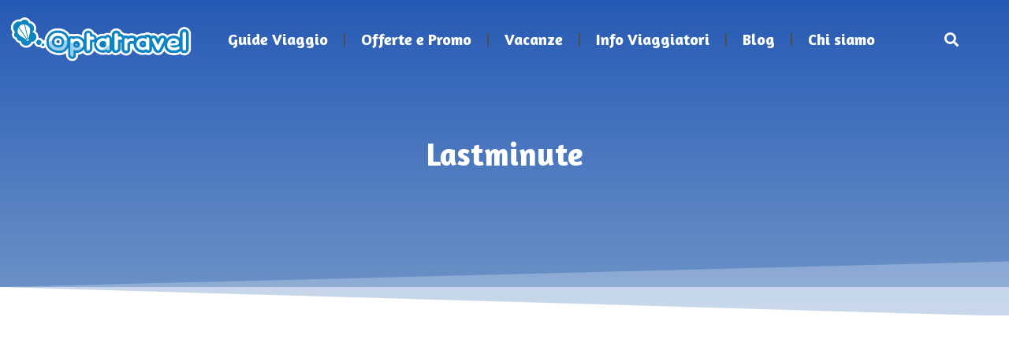

--- FILE ---
content_type: text/html; charset=UTF-8
request_url: https://optatravel.com/lastminute/
body_size: 24456
content:
<!doctype html>
<html lang="it-IT" prefix="og: https://ogp.me/ns#">
<head>
	<meta charset="UTF-8">
	<meta name="viewport" content="width=device-width, initial-scale=1">
	<link rel="profile" href="https://gmpg.org/xfn/11">
	<script id="cookieyes" type="text/javascript" src="https://cdn-cookieyes.com/client_data/f6451c8af05749c624732d98/script.js"></script>
<!-- Ottimizzazione per i motori di ricerca di Rank Math - https://rankmath.com/ -->
<title>Vacanze Lastminute: le Offerte di oggi - Optatravel.com</title>
<meta name="description" content="Tutte le offerte viaggi per chi arriva all&#039;ultimo minuto: voli, hotel, crociere, pacchetti vacanze e tanto altro ancora. Risparmia tempo e denaro e consulta subito le nostre migliori offerte lastminute per prenotare un viaggio a basso costo con le più affidabili agenzie online di prenotazione viaggi!"/>
<meta name="robots" content="follow, index, max-snippet:-1, max-video-preview:-1, max-image-preview:large"/>
<link rel="canonical" href="https://optatravel.com/lastminute/" />
<link rel="next" href="https://optatravel.com/lastminute/page/2/" />
<meta property="og:locale" content="it_IT" />
<meta property="og:type" content="article" />
<meta property="og:title" content="Vacanze Lastminute: le Offerte di oggi - Optatravel.com" />
<meta property="og:description" content="Tutte le offerte viaggi per chi arriva all&#039;ultimo minuto: voli, hotel, crociere, pacchetti vacanze e tanto altro ancora. Risparmia tempo e denaro e consulta subito le nostre migliori offerte lastminute per prenotare un viaggio a basso costo con le più affidabili agenzie online di prenotazione viaggi!" />
<meta property="og:url" content="https://optatravel.com/lastminute/" />
<meta property="og:site_name" content="Optatravel" />
<meta property="article:publisher" content="https://www.facebook.com/Optatravel" />
<meta property="og:image" content="https://optatravel.com/wp-content/uploads/2023/01/home-bg.jpg" />
<meta property="og:image:secure_url" content="https://optatravel.com/wp-content/uploads/2023/01/home-bg.jpg" />
<meta property="og:image:width" content="1920" />
<meta property="og:image:height" content="1275" />
<meta property="og:image:type" content="image/jpeg" />
<meta name="twitter:card" content="summary_large_image" />
<meta name="twitter:title" content="Vacanze Lastminute: le Offerte di oggi - Optatravel.com" />
<meta name="twitter:description" content="Tutte le offerte viaggi per chi arriva all&#039;ultimo minuto: voli, hotel, crociere, pacchetti vacanze e tanto altro ancora. Risparmia tempo e denaro e consulta subito le nostre migliori offerte lastminute per prenotare un viaggio a basso costo con le più affidabili agenzie online di prenotazione viaggi!" />
<meta name="twitter:site" content="@optatravel" />
<meta name="twitter:image" content="https://optatravel.com/wp-content/uploads/2023/01/home-bg.jpg" />
<meta name="twitter:label1" content="Articoli" />
<meta name="twitter:data1" content="660" />
<script type="application/ld+json" class="rank-math-schema">{"@context":"https://schema.org","@graph":[{"@type":"Organization","@id":"https://optatravel.com/#organization","name":"Optatravel.com","url":"https://optatravel.com","sameAs":["https://www.facebook.com/Optatravel","https://twitter.com/optatravel","https://www.instagram.com/optatravel/","https://it.pinterest.com/optatravel/","https://www.youtube.com/channel/UCqF1yi6o9L1yLfoCQPlNZrA"],"logo":{"@type":"ImageObject","@id":"https://optatravel.com/#logo","url":"https://optatravel.com/wp-content/uploads/2018/07/logo-facebook.jpg","contentUrl":"https://optatravel.com/wp-content/uploads/2018/07/logo-facebook.jpg","caption":"Optatravel","inLanguage":"it-IT","width":"331","height":"331"}},{"@type":"WebSite","@id":"https://optatravel.com/#website","url":"https://optatravel.com","name":"Optatravel","publisher":{"@id":"https://optatravel.com/#organization"},"inLanguage":"it-IT"},{"@type":"BreadcrumbList","@id":"https://optatravel.com/lastminute/#breadcrumb","itemListElement":[{"@type":"ListItem","position":"1","item":{"@id":"https://optatravel.com","name":"Home"}},{"@type":"ListItem","position":"2","item":{"@id":"https://optatravel.com/lastminute/","name":"Lastminute"}}]},{"@type":"CollectionPage","@id":"https://optatravel.com/lastminute/#webpage","url":"https://optatravel.com/lastminute/","name":"Vacanze Lastminute: le Offerte di oggi - Optatravel.com","isPartOf":{"@id":"https://optatravel.com/#website"},"inLanguage":"it-IT","breadcrumb":{"@id":"https://optatravel.com/lastminute/#breadcrumb"}}]}</script>
<!-- /Rank Math WordPress SEO plugin -->

<link rel="alternate" type="application/rss+xml" title="Optatravel.com &raquo; Feed" href="https://optatravel.com/feed/" />
<link rel="alternate" type="application/rss+xml" title="Optatravel.com &raquo; Feed dei commenti" href="https://optatravel.com/comments/feed/" />
<link rel="alternate" type="application/rss+xml" title="Optatravel.com &raquo; Lastminute Feed della categoria" href="https://optatravel.com/lastminute/feed/" />
<script>
window._wpemojiSettings = {"baseUrl":"https:\/\/s.w.org\/images\/core\/emoji\/14.0.0\/72x72\/","ext":".png","svgUrl":"https:\/\/s.w.org\/images\/core\/emoji\/14.0.0\/svg\/","svgExt":".svg","source":{"concatemoji":"https:\/\/optatravel.com\/wp-includes\/js\/wp-emoji-release.min.js?ver=7530e47869567dde2fd1adc5e11f2cad"}};
/*! This file is auto-generated */
!function(i,n){var o,s,e;function c(e){try{var t={supportTests:e,timestamp:(new Date).valueOf()};sessionStorage.setItem(o,JSON.stringify(t))}catch(e){}}function p(e,t,n){e.clearRect(0,0,e.canvas.width,e.canvas.height),e.fillText(t,0,0);var t=new Uint32Array(e.getImageData(0,0,e.canvas.width,e.canvas.height).data),r=(e.clearRect(0,0,e.canvas.width,e.canvas.height),e.fillText(n,0,0),new Uint32Array(e.getImageData(0,0,e.canvas.width,e.canvas.height).data));return t.every(function(e,t){return e===r[t]})}function u(e,t,n){switch(t){case"flag":return n(e,"\ud83c\udff3\ufe0f\u200d\u26a7\ufe0f","\ud83c\udff3\ufe0f\u200b\u26a7\ufe0f")?!1:!n(e,"\ud83c\uddfa\ud83c\uddf3","\ud83c\uddfa\u200b\ud83c\uddf3")&&!n(e,"\ud83c\udff4\udb40\udc67\udb40\udc62\udb40\udc65\udb40\udc6e\udb40\udc67\udb40\udc7f","\ud83c\udff4\u200b\udb40\udc67\u200b\udb40\udc62\u200b\udb40\udc65\u200b\udb40\udc6e\u200b\udb40\udc67\u200b\udb40\udc7f");case"emoji":return!n(e,"\ud83e\udef1\ud83c\udffb\u200d\ud83e\udef2\ud83c\udfff","\ud83e\udef1\ud83c\udffb\u200b\ud83e\udef2\ud83c\udfff")}return!1}function f(e,t,n){var r="undefined"!=typeof WorkerGlobalScope&&self instanceof WorkerGlobalScope?new OffscreenCanvas(300,150):i.createElement("canvas"),a=r.getContext("2d",{willReadFrequently:!0}),o=(a.textBaseline="top",a.font="600 32px Arial",{});return e.forEach(function(e){o[e]=t(a,e,n)}),o}function t(e){var t=i.createElement("script");t.src=e,t.defer=!0,i.head.appendChild(t)}"undefined"!=typeof Promise&&(o="wpEmojiSettingsSupports",s=["flag","emoji"],n.supports={everything:!0,everythingExceptFlag:!0},e=new Promise(function(e){i.addEventListener("DOMContentLoaded",e,{once:!0})}),new Promise(function(t){var n=function(){try{var e=JSON.parse(sessionStorage.getItem(o));if("object"==typeof e&&"number"==typeof e.timestamp&&(new Date).valueOf()<e.timestamp+604800&&"object"==typeof e.supportTests)return e.supportTests}catch(e){}return null}();if(!n){if("undefined"!=typeof Worker&&"undefined"!=typeof OffscreenCanvas&&"undefined"!=typeof URL&&URL.createObjectURL&&"undefined"!=typeof Blob)try{var e="postMessage("+f.toString()+"("+[JSON.stringify(s),u.toString(),p.toString()].join(",")+"));",r=new Blob([e],{type:"text/javascript"}),a=new Worker(URL.createObjectURL(r),{name:"wpTestEmojiSupports"});return void(a.onmessage=function(e){c(n=e.data),a.terminate(),t(n)})}catch(e){}c(n=f(s,u,p))}t(n)}).then(function(e){for(var t in e)n.supports[t]=e[t],n.supports.everything=n.supports.everything&&n.supports[t],"flag"!==t&&(n.supports.everythingExceptFlag=n.supports.everythingExceptFlag&&n.supports[t]);n.supports.everythingExceptFlag=n.supports.everythingExceptFlag&&!n.supports.flag,n.DOMReady=!1,n.readyCallback=function(){n.DOMReady=!0}}).then(function(){return e}).then(function(){var e;n.supports.everything||(n.readyCallback(),(e=n.source||{}).concatemoji?t(e.concatemoji):e.wpemoji&&e.twemoji&&(t(e.twemoji),t(e.wpemoji)))}))}((window,document),window._wpemojiSettings);
</script>
<style id='wp-emoji-styles-inline-css'>

	img.wp-smiley, img.emoji {
		display: inline !important;
		border: none !important;
		box-shadow: none !important;
		height: 1em !important;
		width: 1em !important;
		margin: 0 0.07em !important;
		vertical-align: -0.1em !important;
		background: none !important;
		padding: 0 !important;
	}
</style>
<link rel='stylesheet' id='wp-block-library-css' href='https://optatravel.com/wp-includes/css/dist/block-library/style.min.css?ver=7530e47869567dde2fd1adc5e11f2cad' media='all' />
<link rel='stylesheet' id='wpcd-frontend-style-css' href='https://optatravel.com/wp-content/plugins/wp-coupons-and-deals/build/style-index.css?ver=3.2.2' media='' />
<style id='classic-theme-styles-inline-css'>
/*! This file is auto-generated */
.wp-block-button__link{color:#fff;background-color:#32373c;border-radius:9999px;box-shadow:none;text-decoration:none;padding:calc(.667em + 2px) calc(1.333em + 2px);font-size:1.125em}.wp-block-file__button{background:#32373c;color:#fff;text-decoration:none}
</style>
<style id='global-styles-inline-css'>
body{--wp--preset--color--black: #000000;--wp--preset--color--cyan-bluish-gray: #abb8c3;--wp--preset--color--white: #ffffff;--wp--preset--color--pale-pink: #f78da7;--wp--preset--color--vivid-red: #cf2e2e;--wp--preset--color--luminous-vivid-orange: #ff6900;--wp--preset--color--luminous-vivid-amber: #fcb900;--wp--preset--color--light-green-cyan: #7bdcb5;--wp--preset--color--vivid-green-cyan: #00d084;--wp--preset--color--pale-cyan-blue: #8ed1fc;--wp--preset--color--vivid-cyan-blue: #0693e3;--wp--preset--color--vivid-purple: #9b51e0;--wp--preset--gradient--vivid-cyan-blue-to-vivid-purple: linear-gradient(135deg,rgba(6,147,227,1) 0%,rgb(155,81,224) 100%);--wp--preset--gradient--light-green-cyan-to-vivid-green-cyan: linear-gradient(135deg,rgb(122,220,180) 0%,rgb(0,208,130) 100%);--wp--preset--gradient--luminous-vivid-amber-to-luminous-vivid-orange: linear-gradient(135deg,rgba(252,185,0,1) 0%,rgba(255,105,0,1) 100%);--wp--preset--gradient--luminous-vivid-orange-to-vivid-red: linear-gradient(135deg,rgba(255,105,0,1) 0%,rgb(207,46,46) 100%);--wp--preset--gradient--very-light-gray-to-cyan-bluish-gray: linear-gradient(135deg,rgb(238,238,238) 0%,rgb(169,184,195) 100%);--wp--preset--gradient--cool-to-warm-spectrum: linear-gradient(135deg,rgb(74,234,220) 0%,rgb(151,120,209) 20%,rgb(207,42,186) 40%,rgb(238,44,130) 60%,rgb(251,105,98) 80%,rgb(254,248,76) 100%);--wp--preset--gradient--blush-light-purple: linear-gradient(135deg,rgb(255,206,236) 0%,rgb(152,150,240) 100%);--wp--preset--gradient--blush-bordeaux: linear-gradient(135deg,rgb(254,205,165) 0%,rgb(254,45,45) 50%,rgb(107,0,62) 100%);--wp--preset--gradient--luminous-dusk: linear-gradient(135deg,rgb(255,203,112) 0%,rgb(199,81,192) 50%,rgb(65,88,208) 100%);--wp--preset--gradient--pale-ocean: linear-gradient(135deg,rgb(255,245,203) 0%,rgb(182,227,212) 50%,rgb(51,167,181) 100%);--wp--preset--gradient--electric-grass: linear-gradient(135deg,rgb(202,248,128) 0%,rgb(113,206,126) 100%);--wp--preset--gradient--midnight: linear-gradient(135deg,rgb(2,3,129) 0%,rgb(40,116,252) 100%);--wp--preset--font-size--small: 13px;--wp--preset--font-size--medium: 20px;--wp--preset--font-size--large: 36px;--wp--preset--font-size--x-large: 42px;--wp--preset--spacing--20: 0.44rem;--wp--preset--spacing--30: 0.67rem;--wp--preset--spacing--40: 1rem;--wp--preset--spacing--50: 1.5rem;--wp--preset--spacing--60: 2.25rem;--wp--preset--spacing--70: 3.38rem;--wp--preset--spacing--80: 5.06rem;--wp--preset--shadow--natural: 6px 6px 9px rgba(0, 0, 0, 0.2);--wp--preset--shadow--deep: 12px 12px 50px rgba(0, 0, 0, 0.4);--wp--preset--shadow--sharp: 6px 6px 0px rgba(0, 0, 0, 0.2);--wp--preset--shadow--outlined: 6px 6px 0px -3px rgba(255, 255, 255, 1), 6px 6px rgba(0, 0, 0, 1);--wp--preset--shadow--crisp: 6px 6px 0px rgba(0, 0, 0, 1);}:where(.is-layout-flex){gap: 0.5em;}:where(.is-layout-grid){gap: 0.5em;}body .is-layout-flow > .alignleft{float: left;margin-inline-start: 0;margin-inline-end: 2em;}body .is-layout-flow > .alignright{float: right;margin-inline-start: 2em;margin-inline-end: 0;}body .is-layout-flow > .aligncenter{margin-left: auto !important;margin-right: auto !important;}body .is-layout-constrained > .alignleft{float: left;margin-inline-start: 0;margin-inline-end: 2em;}body .is-layout-constrained > .alignright{float: right;margin-inline-start: 2em;margin-inline-end: 0;}body .is-layout-constrained > .aligncenter{margin-left: auto !important;margin-right: auto !important;}body .is-layout-constrained > :where(:not(.alignleft):not(.alignright):not(.alignfull)){max-width: var(--wp--style--global--content-size);margin-left: auto !important;margin-right: auto !important;}body .is-layout-constrained > .alignwide{max-width: var(--wp--style--global--wide-size);}body .is-layout-flex{display: flex;}body .is-layout-flex{flex-wrap: wrap;align-items: center;}body .is-layout-flex > *{margin: 0;}body .is-layout-grid{display: grid;}body .is-layout-grid > *{margin: 0;}:where(.wp-block-columns.is-layout-flex){gap: 2em;}:where(.wp-block-columns.is-layout-grid){gap: 2em;}:where(.wp-block-post-template.is-layout-flex){gap: 1.25em;}:where(.wp-block-post-template.is-layout-grid){gap: 1.25em;}.has-black-color{color: var(--wp--preset--color--black) !important;}.has-cyan-bluish-gray-color{color: var(--wp--preset--color--cyan-bluish-gray) !important;}.has-white-color{color: var(--wp--preset--color--white) !important;}.has-pale-pink-color{color: var(--wp--preset--color--pale-pink) !important;}.has-vivid-red-color{color: var(--wp--preset--color--vivid-red) !important;}.has-luminous-vivid-orange-color{color: var(--wp--preset--color--luminous-vivid-orange) !important;}.has-luminous-vivid-amber-color{color: var(--wp--preset--color--luminous-vivid-amber) !important;}.has-light-green-cyan-color{color: var(--wp--preset--color--light-green-cyan) !important;}.has-vivid-green-cyan-color{color: var(--wp--preset--color--vivid-green-cyan) !important;}.has-pale-cyan-blue-color{color: var(--wp--preset--color--pale-cyan-blue) !important;}.has-vivid-cyan-blue-color{color: var(--wp--preset--color--vivid-cyan-blue) !important;}.has-vivid-purple-color{color: var(--wp--preset--color--vivid-purple) !important;}.has-black-background-color{background-color: var(--wp--preset--color--black) !important;}.has-cyan-bluish-gray-background-color{background-color: var(--wp--preset--color--cyan-bluish-gray) !important;}.has-white-background-color{background-color: var(--wp--preset--color--white) !important;}.has-pale-pink-background-color{background-color: var(--wp--preset--color--pale-pink) !important;}.has-vivid-red-background-color{background-color: var(--wp--preset--color--vivid-red) !important;}.has-luminous-vivid-orange-background-color{background-color: var(--wp--preset--color--luminous-vivid-orange) !important;}.has-luminous-vivid-amber-background-color{background-color: var(--wp--preset--color--luminous-vivid-amber) !important;}.has-light-green-cyan-background-color{background-color: var(--wp--preset--color--light-green-cyan) !important;}.has-vivid-green-cyan-background-color{background-color: var(--wp--preset--color--vivid-green-cyan) !important;}.has-pale-cyan-blue-background-color{background-color: var(--wp--preset--color--pale-cyan-blue) !important;}.has-vivid-cyan-blue-background-color{background-color: var(--wp--preset--color--vivid-cyan-blue) !important;}.has-vivid-purple-background-color{background-color: var(--wp--preset--color--vivid-purple) !important;}.has-black-border-color{border-color: var(--wp--preset--color--black) !important;}.has-cyan-bluish-gray-border-color{border-color: var(--wp--preset--color--cyan-bluish-gray) !important;}.has-white-border-color{border-color: var(--wp--preset--color--white) !important;}.has-pale-pink-border-color{border-color: var(--wp--preset--color--pale-pink) !important;}.has-vivid-red-border-color{border-color: var(--wp--preset--color--vivid-red) !important;}.has-luminous-vivid-orange-border-color{border-color: var(--wp--preset--color--luminous-vivid-orange) !important;}.has-luminous-vivid-amber-border-color{border-color: var(--wp--preset--color--luminous-vivid-amber) !important;}.has-light-green-cyan-border-color{border-color: var(--wp--preset--color--light-green-cyan) !important;}.has-vivid-green-cyan-border-color{border-color: var(--wp--preset--color--vivid-green-cyan) !important;}.has-pale-cyan-blue-border-color{border-color: var(--wp--preset--color--pale-cyan-blue) !important;}.has-vivid-cyan-blue-border-color{border-color: var(--wp--preset--color--vivid-cyan-blue) !important;}.has-vivid-purple-border-color{border-color: var(--wp--preset--color--vivid-purple) !important;}.has-vivid-cyan-blue-to-vivid-purple-gradient-background{background: var(--wp--preset--gradient--vivid-cyan-blue-to-vivid-purple) !important;}.has-light-green-cyan-to-vivid-green-cyan-gradient-background{background: var(--wp--preset--gradient--light-green-cyan-to-vivid-green-cyan) !important;}.has-luminous-vivid-amber-to-luminous-vivid-orange-gradient-background{background: var(--wp--preset--gradient--luminous-vivid-amber-to-luminous-vivid-orange) !important;}.has-luminous-vivid-orange-to-vivid-red-gradient-background{background: var(--wp--preset--gradient--luminous-vivid-orange-to-vivid-red) !important;}.has-very-light-gray-to-cyan-bluish-gray-gradient-background{background: var(--wp--preset--gradient--very-light-gray-to-cyan-bluish-gray) !important;}.has-cool-to-warm-spectrum-gradient-background{background: var(--wp--preset--gradient--cool-to-warm-spectrum) !important;}.has-blush-light-purple-gradient-background{background: var(--wp--preset--gradient--blush-light-purple) !important;}.has-blush-bordeaux-gradient-background{background: var(--wp--preset--gradient--blush-bordeaux) !important;}.has-luminous-dusk-gradient-background{background: var(--wp--preset--gradient--luminous-dusk) !important;}.has-pale-ocean-gradient-background{background: var(--wp--preset--gradient--pale-ocean) !important;}.has-electric-grass-gradient-background{background: var(--wp--preset--gradient--electric-grass) !important;}.has-midnight-gradient-background{background: var(--wp--preset--gradient--midnight) !important;}.has-small-font-size{font-size: var(--wp--preset--font-size--small) !important;}.has-medium-font-size{font-size: var(--wp--preset--font-size--medium) !important;}.has-large-font-size{font-size: var(--wp--preset--font-size--large) !important;}.has-x-large-font-size{font-size: var(--wp--preset--font-size--x-large) !important;}
.wp-block-navigation a:where(:not(.wp-element-button)){color: inherit;}
:where(.wp-block-post-template.is-layout-flex){gap: 1.25em;}:where(.wp-block-post-template.is-layout-grid){gap: 1.25em;}
:where(.wp-block-columns.is-layout-flex){gap: 2em;}:where(.wp-block-columns.is-layout-grid){gap: 2em;}
.wp-block-pullquote{font-size: 1.5em;line-height: 1.6;}
</style>
<link rel='stylesheet' id='contact-form-7-css' href='https://optatravel.com/wp-content/plugins/contact-form-7/includes/css/styles.css?ver=5.9.3' media='all' />
<link rel='stylesheet' id='wp-faq-schema-jquery-ui-css' href='https://optatravel.com/wp-content/plugins/faq-schema-for-pages-and-posts//css/jquery-ui.css?ver=2.0.0' media='all' />
<link rel='stylesheet' id='hello-elementor-css' href='https://optatravel.com/wp-content/themes/hello-elementor/style.min.css?ver=2.8.1' media='all' />
<link rel='stylesheet' id='hello-elementor-theme-style-css' href='https://optatravel.com/wp-content/themes/hello-elementor/theme.min.css?ver=2.8.1' media='all' />
<link rel='stylesheet' id='elementor-frontend-css' href='https://optatravel.com/wp-content/plugins/elementor/assets/css/frontend-lite.min.css?ver=3.18.2' media='all' />
<link rel='stylesheet' id='elementor-post-27632-css' href='https://optatravel.com/wp-content/uploads/elementor/css/post-27632.css?ver=1702557830' media='all' />
<link rel='stylesheet' id='elementor-icons-css' href='https://optatravel.com/wp-content/plugins/elementor/assets/lib/eicons/css/elementor-icons.min.css?ver=5.25.0' media='all' />
<link rel='stylesheet' id='swiper-css' href='https://optatravel.com/wp-content/plugins/elementor/assets/lib/swiper/css/swiper.min.css?ver=5.3.6' media='all' />
<link rel='stylesheet' id='elementor-pro-css' href='https://optatravel.com/wp-content/plugins/elementor-pro/assets/css/frontend-lite.min.css?ver=3.18.1' media='all' />
<link rel='stylesheet' id='elementor-global-css' href='https://optatravel.com/wp-content/uploads/elementor/css/global.css?ver=1702557831' media='all' />
<link rel='stylesheet' id='elementor-post-28268-css' href='https://optatravel.com/wp-content/uploads/elementor/css/post-28268.css?ver=1702557831' media='all' />
<link rel='stylesheet' id='elementor-post-29803-css' href='https://optatravel.com/wp-content/uploads/elementor/css/post-29803.css?ver=1702987828' media='all' />
<link rel='stylesheet' id='elementor-post-27992-css' href='https://optatravel.com/wp-content/uploads/elementor/css/post-27992.css?ver=1702557875' media='all' />
<link rel='stylesheet' id='wpcd-style-css' href='https://optatravel.com/wp-content/plugins/wp-coupons-and-deals/assets/css/dist/style.min.css?ver=3.2.2' media='all' />
<style id='wpcd-style-inline-css'>
 .coupon-type { background-color: #0e2c72; } .deal-type { background-color: #0e2c72; } .wpcd-coupon { border-color: #000000; } 
a.wpcd-btn { box-shadow: none; padding: 10px; font-size: 1.2em; background: #14a600; color: white; } a.wpcd-btn .wpcd_coupon_icon, a.wpcd-btn .wpcd_deal_icon { margin-top: 0; vertical-align: middle; margin-right: 10px; } .wpcd-coupon-title { font-size: 1.5em; }
</style>
<link rel='stylesheet' id='upk-site-css' href='https://optatravel.com/wp-content/plugins/ultimate-post-kit/assets/css/upk-site.css?ver=4.0.16' media='all' />
<link rel='stylesheet' id='google-fonts-1-css' href='https://fonts.googleapis.com/css?family=Amaranth%3A100%2C100italic%2C200%2C200italic%2C300%2C300italic%2C400%2C400italic%2C500%2C500italic%2C600%2C600italic%2C700%2C700italic%2C800%2C800italic%2C900%2C900italic%7CEpilogue%3A100%2C100italic%2C200%2C200italic%2C300%2C300italic%2C400%2C400italic%2C500%2C500italic%2C600%2C600italic%2C700%2C700italic%2C800%2C800italic%2C900%2C900italic&#038;display=swap&#038;ver=6.4.7' media='all' />
<link rel='stylesheet' id='elementor-icons-shared-0-css' href='https://optatravel.com/wp-content/plugins/elementor/assets/lib/font-awesome/css/fontawesome.min.css?ver=5.15.3' media='all' />
<link rel='stylesheet' id='elementor-icons-fa-solid-css' href='https://optatravel.com/wp-content/plugins/elementor/assets/lib/font-awesome/css/solid.min.css?ver=5.15.3' media='all' />
<link rel='stylesheet' id='elementor-icons-fa-brands-css' href='https://optatravel.com/wp-content/plugins/elementor/assets/lib/font-awesome/css/brands.min.css?ver=5.15.3' media='all' />
<link rel="preconnect" href="https://fonts.gstatic.com/" crossorigin><script src="https://optatravel.com/wp-includes/js/jquery/jquery.min.js?ver=3.7.1" id="jquery-core-js"></script>
<script src="https://optatravel.com/wp-includes/js/jquery/jquery-migrate.min.js?ver=3.4.1" id="jquery-migrate-js"></script>
<script id="wpcd-main-js-js-extra">
var wpcd_object = {"ajaxurl":"https:\/\/optatravel.com\/wp-admin\/admin-ajax.php","security":"aeb36fcbda"};
var wpcd_main_js = {"minutes":"minutes","seconds":"seconds","hours":"hours","day":"day","week":"week","expired_text":"This offer has expired!","word_count":"120","button_text":"Copy","after_copy":"Copied","vote_success":"You have voted successfully!","vote_fail":"Voting failed!","vote_already":"You have voted already!"};
</script>
<script src="https://optatravel.com/wp-content/plugins/wp-coupons-and-deals/assets/js/main.js?ver=3.2.2" id="wpcd-main-js-js"></script>
<link rel="https://api.w.org/" href="https://optatravel.com/wp-json/" /><link rel="alternate" type="application/json" href="https://optatravel.com/wp-json/wp/v2/categories/4199" /><link rel="EditURI" type="application/rsd+xml" title="RSD" href="https://optatravel.com/xmlrpc.php?rsd" />
<meta name="generator" content="Elementor 3.18.2; features: e_dom_optimization, e_optimized_assets_loading, e_optimized_css_loading, additional_custom_breakpoints, block_editor_assets_optimize, e_image_loading_optimization; settings: css_print_method-external, google_font-enabled, font_display-swap">


<!-- GetYourGuide Analytics -->

<script async defer src="https://widget.getyourguide.com/dist/pa.umd.production.min.js" data-gyg-partner-id="546IEC7"></script>
<link href='https://fonts.googleapis.com/css?family=Alegreya Sans' rel='stylesheet'>
<link href='https://fonts.googleapis.com/css?family=Exo 2' rel='stylesheet'>
<meta name="redi-version" content="1.2.7" /><link rel="icon" href="https://optatravel.com/wp-content/uploads/2013/01/OPTA_ICON2.png" sizes="32x32" />
<link rel="icon" href="https://optatravel.com/wp-content/uploads/2013/01/OPTA_ICON2.png" sizes="192x192" />
<link rel="apple-touch-icon" href="https://optatravel.com/wp-content/uploads/2013/01/OPTA_ICON2.png" />
<meta name="msapplication-TileImage" content="https://optatravel.com/wp-content/uploads/2013/01/OPTA_ICON2.png" />
		<style id="wp-custom-css">
			.elementor-post__excerpt p::after {
 content: "...";
}
.upk-elite-grid .upk-post-grid .upk-item .upk-item-box .upk-content .upk-text-wrap .upk-text p::after {
 content: "...";
}

.grecaptcha-badge { opacity:0;} 

#mc_embed_signup {
display:none !important;
}


.elementor-widget-heading .elementor-heading-title {
    font-family: "Amaranth", sans-serif !important;
}


.elementor-toc__header {
    background-color: #f5f5f5 !important;
    border-bottom:none  !important;
	  padding: 10px 20px !important;
}

.elementor-toc__list-item-text-wrapper  a {
font-weight:400;
}

.rank-math-breadcrumb a {
font-weight:400;
}



h2 {
    border-bottom: 1px solid #d9d8d8;
    padding-bottom: 5px;
}

.elementor-widget-heading .elementor-heading-title {
    color: #007FD1;
    font-family: inherit;
    font-weight: 600;
    padding-bottom: 10px;
}


.wp-faq-schema-accordion .ui-accordion .ui-accordion-header {
    font-weight: 600;
}


#content {
    margin-top: -100px;
}

#mainheader {
    height:100px;
}

 .elementor-location-header {
    height:100px;
}

    

		</style>
			<script async src="https://pagead2.googlesyndication.com/pagead/js/adsbygoogle.js?client=ca-pub-7989528716262895"
     crossorigin="anonymous"></script>
</head>
<body data-rsssl=1 class="archive category category-lastminute category-4199 wp-custom-logo elementor-default elementor-template-full-width elementor-kit-27632 elementor-page-27992">

	
<a class="skip-link screen-reader-text" href="#content">Vai al contenuto</a>

		<div data-elementor-type="header" data-elementor-id="28268" class="elementor elementor-28268 elementor-location-header" data-elementor-post-type="elementor_library">
								<section class="elementor-section elementor-top-section elementor-element elementor-element-7f790db elementor-section-full_width elementor-section-content-middle elementor-section-height-min-height elementor-section-height-default elementor-section-items-middle" data-id="7f790db" data-element_type="section" id="mainheader">
						<div class="elementor-container elementor-column-gap-default">
					<div class="elementor-column elementor-col-33 elementor-top-column elementor-element elementor-element-939e16e" data-id="939e16e" data-element_type="column">
			<div class="elementor-widget-wrap elementor-element-populated">
								<div class="elementor-element elementor-element-b8f1a45 elementor-widget elementor-widget-theme-site-logo elementor-widget-image" data-id="b8f1a45" data-element_type="widget" data-widget_type="theme-site-logo.default">
				<div class="elementor-widget-container">
			<style>/*! elementor - v3.18.0 - 08-12-2023 */
.elementor-widget-image{text-align:center}.elementor-widget-image a{display:inline-block}.elementor-widget-image a img[src$=".svg"]{width:48px}.elementor-widget-image img{vertical-align:middle;display:inline-block}</style>								<a href="https://optatravel.com">
			<img fetchpriority="high" width="900" height="244" src="https://optatravel.com/wp-content/uploads/2023/01/logo-opta-light.png" class="attachment-full size-full wp-image-31324" alt="" srcset="https://optatravel.com/wp-content/uploads/2023/01/logo-opta-light.png 900w, https://optatravel.com/wp-content/uploads/2023/01/logo-opta-light-300x81.png 300w, https://optatravel.com/wp-content/uploads/2023/01/logo-opta-light-768x208.png 768w" sizes="(max-width: 900px) 100vw, 900px" />				</a>
											</div>
				</div>
					</div>
		</div>
				<div class="elementor-column elementor-col-33 elementor-top-column elementor-element elementor-element-9b9aa07" data-id="9b9aa07" data-element_type="column">
			<div class="elementor-widget-wrap elementor-element-populated">
								<div class="elementor-element elementor-element-c9ee947 elementor-nav-menu__align-center elementor-nav-menu--stretch elementor-nav-menu--dropdown-tablet elementor-nav-menu__text-align-aside elementor-nav-menu--toggle elementor-nav-menu--burger elementor-widget elementor-widget-nav-menu" data-id="c9ee947" data-element_type="widget" data-settings="{&quot;full_width&quot;:&quot;stretch&quot;,&quot;layout&quot;:&quot;horizontal&quot;,&quot;submenu_icon&quot;:{&quot;value&quot;:&quot;&lt;i class=\&quot;fas fa-caret-down\&quot;&gt;&lt;\/i&gt;&quot;,&quot;library&quot;:&quot;fa-solid&quot;},&quot;toggle&quot;:&quot;burger&quot;}" data-widget_type="nav-menu.default">
				<div class="elementor-widget-container">
			<link rel="stylesheet" href="https://optatravel.com/wp-content/plugins/elementor-pro/assets/css/widget-nav-menu.min.css">			<nav class="elementor-nav-menu--main elementor-nav-menu__container elementor-nav-menu--layout-horizontal e--pointer-underline e--animation-fade">
				<ul id="menu-1-c9ee947" class="elementor-nav-menu"><li class="menu-item menu-item-type-custom menu-item-object-custom menu-item-has-children menu-item-28300"><a href="#" class="elementor-item elementor-item-anchor">Guide Viaggio</a>
<ul class="sub-menu elementor-nav-menu--dropdown">
	<li class="menu-item menu-item-type-taxonomy menu-item-object-category menu-item-29940"><a href="https://optatravel.com/italia/" class="elementor-sub-item">Italia</a></li>
	<li class="menu-item menu-item-type-taxonomy menu-item-object-category menu-item-30547"><a href="https://optatravel.com/spagna/" class="elementor-sub-item">Spagna</a></li>
	<li class="menu-item menu-item-type-taxonomy menu-item-object-category menu-item-30548"><a href="https://optatravel.com/francia/" class="elementor-sub-item">Francia</a></li>
	<li class="menu-item menu-item-type-taxonomy menu-item-object-category menu-item-35444"><a href="https://optatravel.com/germania/" class="elementor-sub-item">Germania</a></li>
	<li class="menu-item menu-item-type-taxonomy menu-item-object-category menu-item-30552"><a href="https://optatravel.com/inghilterra/" class="elementor-sub-item">Inghilterra</a></li>
	<li class="menu-item menu-item-type-taxonomy menu-item-object-category menu-item-29871"><a href="https://optatravel.com/slovenia/" class="elementor-sub-item">Slovenia</a></li>
	<li class="menu-item menu-item-type-taxonomy menu-item-object-category menu-item-30553"><a href="https://optatravel.com/malta/" class="elementor-sub-item">Malta</a></li>
	<li class="menu-item menu-item-type-taxonomy menu-item-object-category menu-item-34511"><a href="https://optatravel.com/thailandia/" class="elementor-sub-item">Thailandia</a></li>
	<li class="menu-item menu-item-type-taxonomy menu-item-object-category menu-item-has-children menu-item-28298"><a href="https://optatravel.com/indonesia/" class="elementor-sub-item">Indonesia</a>
	<ul class="sub-menu elementor-nav-menu--dropdown">
		<li class="menu-item menu-item-type-taxonomy menu-item-object-category menu-item-28299"><a href="https://optatravel.com/indonesia/bali/" class="elementor-sub-item">Bali</a></li>
	</ul>
</li>
</ul>
</li>
<li class="menu-item menu-item-type-custom menu-item-object-custom menu-item-has-children menu-item-29942"><a href="#" class="elementor-item elementor-item-anchor">Offerte e Promo</a>
<ul class="sub-menu elementor-nav-menu--dropdown">
	<li class="menu-item menu-item-type-taxonomy menu-item-object-category menu-item-13055"><a href="https://optatravel.com/codici-sconto/" class="elementor-sub-item">Codici Sconto</a></li>
	<li class="menu-item menu-item-type-taxonomy menu-item-object-category menu-item-13054"><a href="https://optatravel.com/offerte-giorno/" class="elementor-sub-item">Offerte del Giorno Voli + Hotel</a></li>
	<li class="menu-item menu-item-type-taxonomy menu-item-object-category menu-item-13057"><a href="https://optatravel.com/concorsi/" class="elementor-sub-item">Concorsi</a></li>
	<li class="menu-item menu-item-type-taxonomy menu-item-object-category menu-item-29938"><a href="https://optatravel.com/black-friday/" class="elementor-sub-item">Black Friday</a></li>
	<li class="menu-item menu-item-type-custom menu-item-object-custom menu-item-has-children menu-item-34792"><a href="https://optatravel.com/agenzie-viaggi/" class="elementor-sub-item">Agenzie Viaggi</a>
	<ul class="sub-menu elementor-nav-menu--dropdown">
		<li class="menu-item menu-item-type-post_type menu-item-object-post menu-item-34790"><a href="https://optatravel.com/agenzie-viaggi/viaggi-lidl-come-funziona-la-vacanza-al-supermercato/" class="elementor-sub-item">Viaggi Lidl</a></li>
		<li class="menu-item menu-item-type-post_type menu-item-object-post menu-item-34791"><a href="https://optatravel.com/agenzie-viaggi/viaggi-eurospin-guida-vacanze-lowcost/" class="elementor-sub-item">Viaggi Eurospin</a></li>
		<li class="menu-item menu-item-type-post_type menu-item-object-post menu-item-34793"><a href="https://optatravel.com/voli/momondo/momondo-trova-voli-economici-hotel-e-noleggio-auto/" class="elementor-sub-item">Momondo</a></li>
		<li class="menu-item menu-item-type-taxonomy menu-item-object-category menu-item-34794"><a href="https://optatravel.com/agenzie-viaggi/logitravel/" class="elementor-sub-item">Logitravel</a></li>
		<li class="menu-item menu-item-type-post_type menu-item-object-post menu-item-35487"><a href="https://optatravel.com/agenzie-viaggi/viator-come-funziona/" class="elementor-sub-item">Viator</a></li>
	</ul>
</li>
</ul>
</li>
<li class="menu-item menu-item-type-custom menu-item-object-custom menu-item-has-children menu-item-30549"><a href="#" class="elementor-item elementor-item-anchor">Vacanze</a>
<ul class="sub-menu elementor-nav-menu--dropdown">
	<li class="menu-item menu-item-type-taxonomy menu-item-object-category menu-item-has-children menu-item-29941"><a href="https://optatravel.com/voli/" class="elementor-sub-item">Voli</a>
	<ul class="sub-menu elementor-nav-menu--dropdown">
		<li class="menu-item menu-item-type-taxonomy menu-item-object-category menu-item-31392"><a href="https://optatravel.com/voli/skyscanner/" class="elementor-sub-item">Offerte Skyscanner</a></li>
	</ul>
</li>
	<li class="menu-item menu-item-type-taxonomy menu-item-object-category menu-item-has-children menu-item-30551"><a href="https://optatravel.com/hotel/" class="elementor-sub-item">Hotel</a>
	<ul class="sub-menu elementor-nav-menu--dropdown">
		<li class="menu-item menu-item-type-taxonomy menu-item-object-category menu-item-31057"><a href="https://optatravel.com/hotel/trivago/" class="elementor-sub-item">Offerte Trivago Hotel</a></li>
	</ul>
</li>
	<li class="menu-item menu-item-type-taxonomy menu-item-object-category menu-item-30550"><a href="https://optatravel.com/crociere/" class="elementor-sub-item">Crociere</a></li>
	<li class="menu-item menu-item-type-taxonomy menu-item-object-category menu-item-has-children menu-item-31898"><a href="https://optatravel.com/treni/" class="elementor-sub-item">Treni</a>
	<ul class="sub-menu elementor-nav-menu--dropdown">
		<li class="menu-item menu-item-type-taxonomy menu-item-object-category menu-item-31899"><a href="https://optatravel.com/italo/" class="elementor-sub-item">Offerte Italo</a></li>
	</ul>
</li>
</ul>
</li>
<li class="menu-item menu-item-type-taxonomy menu-item-object-category menu-item-13058"><a href="https://optatravel.com/info-viaggiatori/" class="elementor-item">Info Viaggiatori</a></li>
<li class="menu-item menu-item-type-taxonomy menu-item-object-category menu-item-29939"><a href="https://optatravel.com/blog/" class="elementor-item">Blog</a></li>
<li class="menu-item menu-item-type-post_type menu-item-object-page menu-item-17600"><a href="https://optatravel.com/chi-siamo/" class="elementor-item">Chi siamo</a></li>
</ul>			</nav>
					<div class="elementor-menu-toggle" role="button" tabindex="0" aria-label="Menu di commutazione" aria-expanded="false">
			<i aria-hidden="true" role="presentation" class="elementor-menu-toggle__icon--open eicon-menu-bar"></i><i aria-hidden="true" role="presentation" class="elementor-menu-toggle__icon--close eicon-close"></i>			<span class="elementor-screen-only">Menu</span>
		</div>
					<nav class="elementor-nav-menu--dropdown elementor-nav-menu__container" aria-hidden="true">
				<ul id="menu-2-c9ee947" class="elementor-nav-menu"><li class="menu-item menu-item-type-custom menu-item-object-custom menu-item-has-children menu-item-28300"><a href="#" class="elementor-item elementor-item-anchor" tabindex="-1">Guide Viaggio</a>
<ul class="sub-menu elementor-nav-menu--dropdown">
	<li class="menu-item menu-item-type-taxonomy menu-item-object-category menu-item-29940"><a href="https://optatravel.com/italia/" class="elementor-sub-item" tabindex="-1">Italia</a></li>
	<li class="menu-item menu-item-type-taxonomy menu-item-object-category menu-item-30547"><a href="https://optatravel.com/spagna/" class="elementor-sub-item" tabindex="-1">Spagna</a></li>
	<li class="menu-item menu-item-type-taxonomy menu-item-object-category menu-item-30548"><a href="https://optatravel.com/francia/" class="elementor-sub-item" tabindex="-1">Francia</a></li>
	<li class="menu-item menu-item-type-taxonomy menu-item-object-category menu-item-35444"><a href="https://optatravel.com/germania/" class="elementor-sub-item" tabindex="-1">Germania</a></li>
	<li class="menu-item menu-item-type-taxonomy menu-item-object-category menu-item-30552"><a href="https://optatravel.com/inghilterra/" class="elementor-sub-item" tabindex="-1">Inghilterra</a></li>
	<li class="menu-item menu-item-type-taxonomy menu-item-object-category menu-item-29871"><a href="https://optatravel.com/slovenia/" class="elementor-sub-item" tabindex="-1">Slovenia</a></li>
	<li class="menu-item menu-item-type-taxonomy menu-item-object-category menu-item-30553"><a href="https://optatravel.com/malta/" class="elementor-sub-item" tabindex="-1">Malta</a></li>
	<li class="menu-item menu-item-type-taxonomy menu-item-object-category menu-item-34511"><a href="https://optatravel.com/thailandia/" class="elementor-sub-item" tabindex="-1">Thailandia</a></li>
	<li class="menu-item menu-item-type-taxonomy menu-item-object-category menu-item-has-children menu-item-28298"><a href="https://optatravel.com/indonesia/" class="elementor-sub-item" tabindex="-1">Indonesia</a>
	<ul class="sub-menu elementor-nav-menu--dropdown">
		<li class="menu-item menu-item-type-taxonomy menu-item-object-category menu-item-28299"><a href="https://optatravel.com/indonesia/bali/" class="elementor-sub-item" tabindex="-1">Bali</a></li>
	</ul>
</li>
</ul>
</li>
<li class="menu-item menu-item-type-custom menu-item-object-custom menu-item-has-children menu-item-29942"><a href="#" class="elementor-item elementor-item-anchor" tabindex="-1">Offerte e Promo</a>
<ul class="sub-menu elementor-nav-menu--dropdown">
	<li class="menu-item menu-item-type-taxonomy menu-item-object-category menu-item-13055"><a href="https://optatravel.com/codici-sconto/" class="elementor-sub-item" tabindex="-1">Codici Sconto</a></li>
	<li class="menu-item menu-item-type-taxonomy menu-item-object-category menu-item-13054"><a href="https://optatravel.com/offerte-giorno/" class="elementor-sub-item" tabindex="-1">Offerte del Giorno Voli + Hotel</a></li>
	<li class="menu-item menu-item-type-taxonomy menu-item-object-category menu-item-13057"><a href="https://optatravel.com/concorsi/" class="elementor-sub-item" tabindex="-1">Concorsi</a></li>
	<li class="menu-item menu-item-type-taxonomy menu-item-object-category menu-item-29938"><a href="https://optatravel.com/black-friday/" class="elementor-sub-item" tabindex="-1">Black Friday</a></li>
	<li class="menu-item menu-item-type-custom menu-item-object-custom menu-item-has-children menu-item-34792"><a href="https://optatravel.com/agenzie-viaggi/" class="elementor-sub-item" tabindex="-1">Agenzie Viaggi</a>
	<ul class="sub-menu elementor-nav-menu--dropdown">
		<li class="menu-item menu-item-type-post_type menu-item-object-post menu-item-34790"><a href="https://optatravel.com/agenzie-viaggi/viaggi-lidl-come-funziona-la-vacanza-al-supermercato/" class="elementor-sub-item" tabindex="-1">Viaggi Lidl</a></li>
		<li class="menu-item menu-item-type-post_type menu-item-object-post menu-item-34791"><a href="https://optatravel.com/agenzie-viaggi/viaggi-eurospin-guida-vacanze-lowcost/" class="elementor-sub-item" tabindex="-1">Viaggi Eurospin</a></li>
		<li class="menu-item menu-item-type-post_type menu-item-object-post menu-item-34793"><a href="https://optatravel.com/voli/momondo/momondo-trova-voli-economici-hotel-e-noleggio-auto/" class="elementor-sub-item" tabindex="-1">Momondo</a></li>
		<li class="menu-item menu-item-type-taxonomy menu-item-object-category menu-item-34794"><a href="https://optatravel.com/agenzie-viaggi/logitravel/" class="elementor-sub-item" tabindex="-1">Logitravel</a></li>
		<li class="menu-item menu-item-type-post_type menu-item-object-post menu-item-35487"><a href="https://optatravel.com/agenzie-viaggi/viator-come-funziona/" class="elementor-sub-item" tabindex="-1">Viator</a></li>
	</ul>
</li>
</ul>
</li>
<li class="menu-item menu-item-type-custom menu-item-object-custom menu-item-has-children menu-item-30549"><a href="#" class="elementor-item elementor-item-anchor" tabindex="-1">Vacanze</a>
<ul class="sub-menu elementor-nav-menu--dropdown">
	<li class="menu-item menu-item-type-taxonomy menu-item-object-category menu-item-has-children menu-item-29941"><a href="https://optatravel.com/voli/" class="elementor-sub-item" tabindex="-1">Voli</a>
	<ul class="sub-menu elementor-nav-menu--dropdown">
		<li class="menu-item menu-item-type-taxonomy menu-item-object-category menu-item-31392"><a href="https://optatravel.com/voli/skyscanner/" class="elementor-sub-item" tabindex="-1">Offerte Skyscanner</a></li>
	</ul>
</li>
	<li class="menu-item menu-item-type-taxonomy menu-item-object-category menu-item-has-children menu-item-30551"><a href="https://optatravel.com/hotel/" class="elementor-sub-item" tabindex="-1">Hotel</a>
	<ul class="sub-menu elementor-nav-menu--dropdown">
		<li class="menu-item menu-item-type-taxonomy menu-item-object-category menu-item-31057"><a href="https://optatravel.com/hotel/trivago/" class="elementor-sub-item" tabindex="-1">Offerte Trivago Hotel</a></li>
	</ul>
</li>
	<li class="menu-item menu-item-type-taxonomy menu-item-object-category menu-item-30550"><a href="https://optatravel.com/crociere/" class="elementor-sub-item" tabindex="-1">Crociere</a></li>
	<li class="menu-item menu-item-type-taxonomy menu-item-object-category menu-item-has-children menu-item-31898"><a href="https://optatravel.com/treni/" class="elementor-sub-item" tabindex="-1">Treni</a>
	<ul class="sub-menu elementor-nav-menu--dropdown">
		<li class="menu-item menu-item-type-taxonomy menu-item-object-category menu-item-31899"><a href="https://optatravel.com/italo/" class="elementor-sub-item" tabindex="-1">Offerte Italo</a></li>
	</ul>
</li>
</ul>
</li>
<li class="menu-item menu-item-type-taxonomy menu-item-object-category menu-item-13058"><a href="https://optatravel.com/info-viaggiatori/" class="elementor-item" tabindex="-1">Info Viaggiatori</a></li>
<li class="menu-item menu-item-type-taxonomy menu-item-object-category menu-item-29939"><a href="https://optatravel.com/blog/" class="elementor-item" tabindex="-1">Blog</a></li>
<li class="menu-item menu-item-type-post_type menu-item-object-page menu-item-17600"><a href="https://optatravel.com/chi-siamo/" class="elementor-item" tabindex="-1">Chi siamo</a></li>
</ul>			</nav>
				</div>
				</div>
					</div>
		</div>
				<div class="elementor-column elementor-col-33 elementor-top-column elementor-element elementor-element-ef49fbc elementor-hidden-mobile" data-id="ef49fbc" data-element_type="column">
			<div class="elementor-widget-wrap elementor-element-populated">
								<div class="elementor-element elementor-element-c163b4a elementor-search-form--skin-full_screen elementor-widget elementor-widget-search-form" data-id="c163b4a" data-element_type="widget" data-settings="{&quot;skin&quot;:&quot;full_screen&quot;}" data-widget_type="search-form.default">
				<div class="elementor-widget-container">
			<link rel="stylesheet" href="https://optatravel.com/wp-content/plugins/elementor-pro/assets/css/widget-theme-elements.min.css">		<search role="search">
			<form class="elementor-search-form" action="https://optatravel.com/" method="get">
												<div class="elementor-search-form__toggle" tabindex="0" role="button">
					<i aria-hidden="true" class="fas fa-search"></i>					<span class="elementor-screen-only">Cerca</span>
				</div>
								<div class="elementor-search-form__container">
					<label class="elementor-screen-only" for="elementor-search-form-c163b4a">Cerca</label>

					
					<input id="elementor-search-form-c163b4a" placeholder="Cerca.." class="elementor-search-form__input" type="search" name="s" value="">
					
					
										<div class="dialog-lightbox-close-button dialog-close-button" role="button" tabindex="0">
						<i aria-hidden="true" class="eicon-close"></i>						<span class="elementor-screen-only">Close this search box.</span>
					</div>
									</div>
			</form>
		</search>
				</div>
				</div>
					</div>
		</div>
							</div>
		</section>
						</div>
				<div data-elementor-type="archive" data-elementor-id="27992" class="elementor elementor-27992 elementor-location-archive" data-elementor-post-type="elementor_library">
								<section class="elementor-section elementor-top-section elementor-element elementor-element-b6007d6 elementor-section-height-min-height elementor-section-boxed elementor-section-height-default elementor-section-items-middle" data-id="b6007d6" data-element_type="section" data-settings="{&quot;background_background&quot;:&quot;gradient&quot;,&quot;shape_divider_bottom&quot;:&quot;opacity-tilt&quot;}">
							<div class="elementor-background-overlay"></div>
						<div class="elementor-shape elementor-shape-bottom" data-negative="false">
			<svg xmlns="http://www.w3.org/2000/svg" viewBox="0 0 2600 131.1" preserveAspectRatio="none">
	<path class="elementor-shape-fill" d="M0 0L2600 0 2600 69.1 0 0z"/>
	<path class="elementor-shape-fill" style="opacity:0.5" d="M0 0L2600 0 2600 69.1 0 69.1z"/>
	<path class="elementor-shape-fill" style="opacity:0.25" d="M2600 0L0 0 0 130.1 2600 69.1z"/>
</svg>		</div>
					<div class="elementor-container elementor-column-gap-default">
					<div class="elementor-column elementor-col-100 elementor-top-column elementor-element elementor-element-b981828" data-id="b981828" data-element_type="column">
			<div class="elementor-widget-wrap elementor-element-populated">
								<div class="elementor-element elementor-element-06c0768 elementor-widget elementor-widget-theme-archive-title elementor-page-title elementor-widget-heading" data-id="06c0768" data-element_type="widget" data-widget_type="theme-archive-title.default">
				<div class="elementor-widget-container">
			<style>/*! elementor - v3.18.0 - 08-12-2023 */
.elementor-heading-title{padding:0;margin:0;line-height:1}.elementor-widget-heading .elementor-heading-title[class*=elementor-size-]>a{color:inherit;font-size:inherit;line-height:inherit}.elementor-widget-heading .elementor-heading-title.elementor-size-small{font-size:15px}.elementor-widget-heading .elementor-heading-title.elementor-size-medium{font-size:19px}.elementor-widget-heading .elementor-heading-title.elementor-size-large{font-size:29px}.elementor-widget-heading .elementor-heading-title.elementor-size-xl{font-size:39px}.elementor-widget-heading .elementor-heading-title.elementor-size-xxl{font-size:59px}</style><h1 class="elementor-heading-title elementor-size-default">Lastminute</h1>		</div>
				</div>
					</div>
		</div>
							</div>
		</section>
				<section class="elementor-section elementor-top-section elementor-element elementor-element-2527ea2 elementor-section-boxed elementor-section-height-default elementor-section-height-default" data-id="2527ea2" data-element_type="section">
						<div class="elementor-container elementor-column-gap-default">
					<div class="elementor-column elementor-col-100 elementor-top-column elementor-element elementor-element-21127d9" data-id="21127d9" data-element_type="column">
			<div class="elementor-widget-wrap elementor-element-populated">
								<section class="elementor-section elementor-inner-section elementor-element elementor-element-3ef89ad elementor-section-boxed elementor-section-height-default elementor-section-height-default" data-id="3ef89ad" data-element_type="section">
						<div class="elementor-container elementor-column-gap-default">
					<div class="elementor-column elementor-col-100 elementor-inner-column elementor-element elementor-element-1e9e6a7" data-id="1e9e6a7" data-element_type="column">
			<div class="elementor-widget-wrap elementor-element-populated">
									</div>
		</div>
							</div>
		</section>
				<div class="elementor-element elementor-element-a515e08 elementor-grid-3 elementor-grid-tablet-2 elementor-grid-mobile-1 elementor-posts--thumbnail-top elementor-card-shadow-yes elementor-posts__hover-gradient elementor-widget elementor-widget-archive-posts" data-id="a515e08" data-element_type="widget" data-settings="{&quot;pagination_type&quot;:&quot;load_more_infinite_scroll&quot;,&quot;archive_cards_columns&quot;:&quot;3&quot;,&quot;archive_cards_columns_tablet&quot;:&quot;2&quot;,&quot;archive_cards_columns_mobile&quot;:&quot;1&quot;,&quot;archive_cards_row_gap&quot;:{&quot;unit&quot;:&quot;px&quot;,&quot;size&quot;:35,&quot;sizes&quot;:[]},&quot;archive_cards_row_gap_tablet&quot;:{&quot;unit&quot;:&quot;px&quot;,&quot;size&quot;:&quot;&quot;,&quot;sizes&quot;:[]},&quot;archive_cards_row_gap_mobile&quot;:{&quot;unit&quot;:&quot;px&quot;,&quot;size&quot;:&quot;&quot;,&quot;sizes&quot;:[]},&quot;load_more_spinner&quot;:{&quot;value&quot;:&quot;fas fa-spinner&quot;,&quot;library&quot;:&quot;fa-solid&quot;}}" data-widget_type="archive-posts.archive_cards">
				<div class="elementor-widget-container">
			<link rel="stylesheet" href="https://optatravel.com/wp-content/plugins/elementor-pro/assets/css/widget-posts.min.css">		<div class="elementor-posts-container elementor-posts elementor-posts--skin-cards elementor-grid">
				<article class="elementor-post elementor-grid-item post-23339 post type-post status-publish format-standard has-post-thumbnail hentry category-lastminute tag-codice-sconto-groupon">
			<div class="elementor-post__card">
				<a class="elementor-post__thumbnail__link" href="https://optatravel.com/lastminute/buono-sconto-groupon-viaggi/" tabindex="-1" ><div class="elementor-post__thumbnail"><img width="450" height="300" src="https://optatravel.com/wp-content/uploads/2018/04/groupon.jpg" class="attachment-full size-full wp-image-23340" alt="groupon" decoding="async" srcset="https://optatravel.com/wp-content/uploads/2018/04/groupon.jpg 450w, https://optatravel.com/wp-content/uploads/2018/04/groupon-300x200.jpg 300w" sizes="(max-width: 450px) 100vw, 450px" /></div></a>
				<div class="elementor-post__text">
				<h2 class="elementor-post__title">
			<a href="https://optatravel.com/lastminute/buono-sconto-groupon-viaggi/" >
				Buono Sconto Groupon 2021 | -20% su Coupon Viaggi Shopping			</a>
		</h2>
				<div class="elementor-post__excerpt">
			<p>Buono Sconto Groupon Stai pensando ad una fuga dallo stress quotidiano ed hai intenzione di prenotare un viaggio low cost? Che sia un weekend in</p>
		</div>
		
		<a class="elementor-post__read-more" href="https://optatravel.com/lastminute/buono-sconto-groupon-viaggi/" aria-label="Read more about Buono Sconto Groupon 2021 | -20% su Coupon Viaggi Shopping" tabindex="-1" >
			LEGGI TUTTO  »		</a>

				</div>
				<div class="elementor-post__meta-data">
					<span class="elementor-post-date">
			24 Giugno 2021		</span>
				<span class="elementor-post-avatar">
			Nessun commento		</span>
				</div>
					</div>
		</article>
				<article class="elementor-post elementor-grid-item post-25772 post type-post status-publish format-standard has-post-thumbnail hentry category-groupon category-lastminute tag-codice-sconto-groupon tag-coupon-viaggi tag-groupon-offerte tag-groupon-promo tag-groupon-sconti tag-groupon-viaggi tag-offerte-viaggi">
			<div class="elementor-post__card">
				<a class="elementor-post__thumbnail__link" href="https://optatravel.com/groupon/groupon-viaggi-sicilia-offerte/" tabindex="-1" ><div class="elementor-post__thumbnail"><img width="450" height="300" src="https://optatravel.com/wp-content/uploads/2019/04/groupon-viaggi-sicilia.jpg" class="attachment-full size-full wp-image-25775" alt="grupon viaggi sicilia" decoding="async" srcset="https://optatravel.com/wp-content/uploads/2019/04/groupon-viaggi-sicilia.jpg 450w, https://optatravel.com/wp-content/uploads/2019/04/groupon-viaggi-sicilia-300x200.jpg 300w" sizes="(max-width: 450px) 100vw, 450px" /></div></a>
				<div class="elementor-post__text">
				<h2 class="elementor-post__title">
			<a href="https://optatravel.com/groupon/groupon-viaggi-sicilia-offerte/" >
				Groupon Viaggi Sicilia: Le migliori offerte da 29€			</a>
		</h2>
				<div class="elementor-post__excerpt">
			<p>I migliori Deal di Groupon Viaggi Sicilia L&#8217;estate si sta avvicinando ed insieme ad essa anche le tantissime offerte di viaggi. In questo articolo andremo</p>
		</div>
		
		<a class="elementor-post__read-more" href="https://optatravel.com/groupon/groupon-viaggi-sicilia-offerte/" aria-label="Read more about Groupon Viaggi Sicilia: Le migliori offerte da 29€" tabindex="-1" >
			LEGGI TUTTO  »		</a>

				</div>
				<div class="elementor-post__meta-data">
					<span class="elementor-post-date">
			17 Aprile 2019		</span>
				<span class="elementor-post-avatar">
			Nessun commento		</span>
				</div>
					</div>
		</article>
				<article class="elementor-post elementor-grid-item post-23609 post type-post status-publish format-standard has-post-thumbnail hentry category-lastminute category-voli category-vueling tag-lowcost tag-offerte-voli-europa tag-offerte-voli-lowcost tag-offerte-vueling tag-vacanze-low-cost tag-voli-a-30e tag-voli-economici tag-voli-lowcost-vueling tag-voli-vueling">
			<div class="elementor-post__card">
				<a class="elementor-post__thumbnail__link" href="https://optatravel.com/voli/vueling-voli-offerte-lowcost/" tabindex="-1" ><div class="elementor-post__thumbnail"><img loading="lazy" width="450" height="300" src="https://optatravel.com/wp-content/uploads/2017/03/vueling-1.jpg" class="attachment-full size-full wp-image-19049" alt="vueling voli" decoding="async" srcset="https://optatravel.com/wp-content/uploads/2017/03/vueling-1.jpg 450w, https://optatravel.com/wp-content/uploads/2017/03/vueling-1-300x200.jpg 300w" sizes="(max-width: 450px) 100vw, 450px" /></div></a>
				<div class="elementor-post__text">
				<h2 class="elementor-post__title">
			<a href="https://optatravel.com/voli/vueling-voli-offerte-lowcost/" >
				Vueling Voli &#8211; Offerta 30.000 Posti 2019 da 12,99€			</a>
		</h2>
				<div class="elementor-post__excerpt">
			<p>Vueling Voli: Offerte Lowcost da 12.99€ Dopo avervi segnalato la nostra guida su Marzamemi una delle perle del mare siciliano ed il nuovo codice sconto</p>
		</div>
		
		<a class="elementor-post__read-more" href="https://optatravel.com/voli/vueling-voli-offerte-lowcost/" aria-label="Read more about Vueling Voli &#8211; Offerta 30.000 Posti 2019 da 12,99€" tabindex="-1" >
			LEGGI TUTTO  »		</a>

				</div>
				<div class="elementor-post__meta-data">
					<span class="elementor-post-date">
			5 Marzo 2019		</span>
				<span class="elementor-post-avatar">
			Nessun commento		</span>
				</div>
					</div>
		</article>
				<article class="elementor-post elementor-grid-item post-25064 post type-post status-publish format-standard has-post-thumbnail hentry category-codici-sconto category-groupon category-lastminute tag-codice-sconto-groupon tag-coupon-viaggi tag-groupon-offerte tag-groupon-promo tag-groupon-sconti tag-groupon-viaggi tag-offerte-viaggi">
			<div class="elementor-post__card">
				<a class="elementor-post__thumbnail__link" href="https://optatravel.com/codici-sconto/groupon-torino-coupon-spa-viaggi/" tabindex="-1" ><div class="elementor-post__thumbnail"><img loading="lazy" width="450" height="300" src="https://optatravel.com/wp-content/uploads/2019/01/groupon-torino.jpg" class="attachment-full size-full wp-image-25069" alt="groupon torino" decoding="async" srcset="https://optatravel.com/wp-content/uploads/2019/01/groupon-torino.jpg 450w, https://optatravel.com/wp-content/uploads/2019/01/groupon-torino-300x200.jpg 300w" sizes="(max-width: 450px) 100vw, 450px" /></div></a>
				<div class="elementor-post__text">
				<h2 class="elementor-post__title">
			<a href="https://optatravel.com/codici-sconto/groupon-torino-coupon-spa-viaggi/" >
				Groupon Torino: Ristoranti | SPA | Hotel di Lusso da 12€			</a>
		</h2>
				<div class="elementor-post__excerpt">
			<p>I migliori Deal di Groupon Torino Dopo avervi presentato i Coupon di Roma e Matera, oggi vogliamo illustrarvi i migliori Deal e Coupon offerti da Groupon</p>
		</div>
		
		<a class="elementor-post__read-more" href="https://optatravel.com/codici-sconto/groupon-torino-coupon-spa-viaggi/" aria-label="Read more about Groupon Torino: Ristoranti | SPA | Hotel di Lusso da 12€" tabindex="-1" >
			LEGGI TUTTO  »		</a>

				</div>
				<div class="elementor-post__meta-data">
					<span class="elementor-post-date">
			25 Gennaio 2019		</span>
				<span class="elementor-post-avatar">
			Nessun commento		</span>
				</div>
					</div>
		</article>
				<article class="elementor-post elementor-grid-item post-25039 post type-post status-publish format-standard has-post-thumbnail hentry category-codici-sconto category-groupon category-lastminute tag-codice-sconto-groupon tag-coupon-viaggi tag-groupon-offerte tag-groupon-promo tag-groupon-sconti tag-groupon-viaggi tag-offerte-viaggi">
			<div class="elementor-post__card">
				<a class="elementor-post__thumbnail__link" href="https://optatravel.com/codici-sconto/matera-groupon-offerte-viaggi/" tabindex="-1" ><div class="elementor-post__thumbnail"><img loading="lazy" width="450" height="300" src="https://optatravel.com/wp-content/uploads/2019/01/matera-groupon.jpg" class="attachment-full size-full wp-image-25042" alt="matera groupon" decoding="async" srcset="https://optatravel.com/wp-content/uploads/2019/01/matera-groupon.jpg 450w, https://optatravel.com/wp-content/uploads/2019/01/matera-groupon-300x200.jpg 300w" sizes="(max-width: 450px) 100vw, 450px" /></div></a>
				<div class="elementor-post__text">
				<h2 class="elementor-post__title">
			<a href="https://optatravel.com/codici-sconto/matera-groupon-offerte-viaggi/" >
				Matera Groupon: Ristoranti | SPA | Tempo Libero da 14€			</a>
		</h2>
				<div class="elementor-post__excerpt">
			<p>I migliori Buoni Sconto di Groupon a Matera Dopo avervi presentato dei Coupon di Milano e Firenze , qui di seguito andremo a vedere nel</p>
		</div>
		
		<a class="elementor-post__read-more" href="https://optatravel.com/codici-sconto/matera-groupon-offerte-viaggi/" aria-label="Read more about Matera Groupon: Ristoranti | SPA | Tempo Libero da 14€" tabindex="-1" >
			LEGGI TUTTO  »		</a>

				</div>
				<div class="elementor-post__meta-data">
					<span class="elementor-post-date">
			18 Gennaio 2019		</span>
				<span class="elementor-post-avatar">
			Nessun commento		</span>
				</div>
					</div>
		</article>
				<article class="elementor-post elementor-grid-item post-23014 post type-post status-publish format-standard has-post-thumbnail hentry category-lastminute category-logitravel category-mare category-offerte-giorno tag-logitravel-sconti tag-logitravel-viaggi tag-offerte-logitravel tag-offerte-sharm-el-sheikh tag-offerte-volohotel tag-sharm-el-sheikh-vacanze tag-vacanze-low-cost tag-viaggi-low-cost">
			<div class="elementor-post__card">
				<a class="elementor-post__thumbnail__link" href="https://optatravel.com/promo/mare/sharm-el-sheik-all-inclusive/" tabindex="-1" ><div class="elementor-post__thumbnail"><img loading="lazy" width="450" height="300" src="https://optatravel.com/wp-content/uploads/2016/11/sharm-el-sheikh.jpg" class="attachment-full size-full wp-image-16951" alt="sharm el sheik all inclusive" decoding="async" srcset="https://optatravel.com/wp-content/uploads/2016/11/sharm-el-sheikh.jpg 450w, https://optatravel.com/wp-content/uploads/2016/11/sharm-el-sheikh-300x200.jpg 300w" sizes="(max-width: 450px) 100vw, 450px" /></div></a>
				<div class="elementor-post__text">
				<h2 class="elementor-post__title">
			<a href="https://optatravel.com/promo/mare/sharm-el-sheik-all-inclusive/" >
				Sharm el Sheik All inclusive: Volo + Hotel 8gg da 404€			</a>
		</h2>
				<div class="elementor-post__excerpt">
			<p>Sharm el Sheik All inclusive: 7 notti Volo + Hotel da 404 euro Le Offerte Sharm el Sheik All Inclusive sono sempre tra quelle più</p>
		</div>
		
		<a class="elementor-post__read-more" href="https://optatravel.com/promo/mare/sharm-el-sheik-all-inclusive/" aria-label="Read more about Sharm el Sheik All inclusive: Volo + Hotel 8gg da 404€" tabindex="-1" >
			LEGGI TUTTO  »		</a>

				</div>
				<div class="elementor-post__meta-data">
					<span class="elementor-post-date">
			14 Gennaio 2019		</span>
				<span class="elementor-post-avatar">
			Nessun commento		</span>
				</div>
					</div>
		</article>
				<article class="elementor-post elementor-grid-item post-23117 post type-post status-publish format-standard has-post-thumbnail hentry category-lastminute category-voli category-volotea tag-offerte-last-minute tag-offerte-voli tag-offerte-voli-low-cost tag-offerte-volotea tag-sconti-volotea tag-viaggi-last-minute tag-viaggi-low-cost tag-voli-lowcost-volotea tag-voli-volotea tag-volotea-prenotazioni">
			<div class="elementor-post__card">
				<a class="elementor-post__thumbnail__link" href="https://optatravel.com/voli/volotea-offerte-voli-1-euro-megavolotea/" tabindex="-1" ><div class="elementor-post__thumbnail"><img loading="lazy" width="450" height="300" src="https://optatravel.com/wp-content/uploads/2017/10/volotea.jpg" class="attachment-full size-full wp-image-21336" alt="volotea" decoding="async" srcset="https://optatravel.com/wp-content/uploads/2017/10/volotea.jpg 450w, https://optatravel.com/wp-content/uploads/2017/10/volotea-300x200.jpg 300w" sizes="(max-width: 450px) 100vw, 450px" /></div></a>
				<div class="elementor-post__text">
				<h2 class="elementor-post__title">
			<a href="https://optatravel.com/voli/volotea-offerte-voli-1-euro-megavolotea/" >
				Offerta Voli Volotea | Viaggia low cost ad 1 Euro con Megavolotea			</a>
		</h2>
				<div class="elementor-post__excerpt">
			<p>Volotea offerte voli 1 euro Pensavi fosse impossibile volare con 1 euro a tratta? E invece dovrai ricrederti perchè la compagnia Volotea ha lanciato una</p>
		</div>
		
		<a class="elementor-post__read-more" href="https://optatravel.com/voli/volotea-offerte-voli-1-euro-megavolotea/" aria-label="Read more about Offerta Voli Volotea | Viaggia low cost ad 1 Euro con Megavolotea" tabindex="-1" >
			LEGGI TUTTO  »		</a>

				</div>
				<div class="elementor-post__meta-data">
					<span class="elementor-post-date">
			10 Gennaio 2019		</span>
				<span class="elementor-post-avatar">
			Nessun commento		</span>
				</div>
					</div>
		</article>
				<article class="elementor-post elementor-grid-item post-24934 post type-post status-publish format-standard has-post-thumbnail hentry category-codici-sconto category-groupon category-lastminute tag-codice-sconto-groupon tag-coupon-viaggi tag-groupon-offerte tag-groupon-promo tag-groupon-sconti tag-groupon-viaggi tag-offerte-viaggi">
			<div class="elementor-post__card">
				<a class="elementor-post__thumbnail__link" href="https://optatravel.com/codici-sconto/groupon-milano-viaggi-spa-hotel/" tabindex="-1" ><div class="elementor-post__thumbnail"><img loading="lazy" width="450" height="300" src="https://optatravel.com/wp-content/uploads/2016/11/milano.jpg" class="attachment-full size-full wp-image-17363" alt="milano" decoding="async" srcset="https://optatravel.com/wp-content/uploads/2016/11/milano.jpg 450w, https://optatravel.com/wp-content/uploads/2016/11/milano-300x200.jpg 300w" sizes="(max-width: 450px) 100vw, 450px" /></div></a>
				<div class="elementor-post__text">
				<h2 class="elementor-post__title">
			<a href="https://optatravel.com/codici-sconto/groupon-milano-viaggi-spa-hotel/" >
				Groupon Milano: Viaggi | SPA | Hotel di Lusso da 12€			</a>
		</h2>
				<div class="elementor-post__excerpt">
			<p>I migliori Buoni Sconto di Groupon Milano Dopo avervi presentato i Coupon di Firenze e Roma e dopo l&#8217;Offerta di Capodanno a Milano, oggi andremo a</p>
		</div>
		
		<a class="elementor-post__read-more" href="https://optatravel.com/codici-sconto/groupon-milano-viaggi-spa-hotel/" aria-label="Read more about Groupon Milano: Viaggi | SPA | Hotel di Lusso da 12€" tabindex="-1" >
			LEGGI TUTTO  »		</a>

				</div>
				<div class="elementor-post__meta-data">
					<span class="elementor-post-date">
			29 Dicembre 2018		</span>
				<span class="elementor-post-avatar">
			Nessun commento		</span>
				</div>
					</div>
		</article>
				<article class="elementor-post elementor-grid-item post-24924 post type-post status-publish format-standard has-post-thumbnail hentry category-alitalia category-codici-sconto category-lastminute category-voli tag-alitalia-economy tag-alitalia-light tag-alitalia-promo tag-alitalia-sconti tag-codice-promo-alitalia tag-codice-sconto-alitalia tag-codice-sconto-voli tag-offerte-alitalia tag-offerte-voli tag-sconti-voli">
			<div class="elementor-post__card">
				<a class="elementor-post__thumbnail__link" href="https://optatravel.com/voli/alitalia/codice-sconto-alitalia-gift-card/" tabindex="-1" ><div class="elementor-post__thumbnail"><img loading="lazy" width="450" height="300" src="https://optatravel.com/wp-content/uploads/2018/05/ALITALIA-CODICE-SCONTO-ITA30.jpg" class="attachment-full size-full wp-image-23483" alt="codice sconto alitalia gift card" decoding="async" srcset="https://optatravel.com/wp-content/uploads/2018/05/ALITALIA-CODICE-SCONTO-ITA30.jpg 450w, https://optatravel.com/wp-content/uploads/2018/05/ALITALIA-CODICE-SCONTO-ITA30-300x200.jpg 300w" sizes="(max-width: 450px) 100vw, 450px" /></div></a>
				<div class="elementor-post__text">
				<h2 class="elementor-post__title">
			<a href="https://optatravel.com/voli/alitalia/codice-sconto-alitalia-gift-card/" >
				Codice Sconto Alitalia Gift Card -15%: Natale 2018			</a>
		</h2>
				<div class="elementor-post__excerpt">
			<p>Codice Sconto Alitalia Gift Card Natale 2018 Dopo avervi parlato del favoloso Concorso KLM Ifly Magazine , oggi vogliamo illustrarvi il nuovo Codice Sconto Alitalia Natale 2018. La</p>
		</div>
		
		<a class="elementor-post__read-more" href="https://optatravel.com/voli/alitalia/codice-sconto-alitalia-gift-card/" aria-label="Read more about Codice Sconto Alitalia Gift Card -15%: Natale 2018" tabindex="-1" >
			LEGGI TUTTO  »		</a>

				</div>
				<div class="elementor-post__meta-data">
					<span class="elementor-post-date">
			22 Dicembre 2018		</span>
				<span class="elementor-post-avatar">
			Nessun commento		</span>
				</div>
					</div>
		</article>
				<article class="elementor-post elementor-grid-item post-24889 post type-post status-publish format-standard has-post-thumbnail hentry category-codici-sconto category-groupon category-lastminute tag-codice-sconto-groupon tag-coupon-viaggi tag-groupon-offerte tag-groupon-promo tag-groupon-sconti tag-groupon-viaggi tag-offerte-viaggi">
			<div class="elementor-post__card">
				<a class="elementor-post__thumbnail__link" href="https://optatravel.com/codici-sconto/groupon-firenze-coupon-viaggi/" tabindex="-1" ><div class="elementor-post__thumbnail"><img loading="lazy" width="450" height="300" src="https://optatravel.com/wp-content/uploads/2017/04/firenze.jpg" class="attachment-full size-full wp-image-19423" alt="groupon firenze" decoding="async" srcset="https://optatravel.com/wp-content/uploads/2017/04/firenze.jpg 450w, https://optatravel.com/wp-content/uploads/2017/04/firenze-300x200.jpg 300w" sizes="(max-width: 450px) 100vw, 450px" /></div></a>
				<div class="elementor-post__text">
				<h2 class="elementor-post__title">
			<a href="https://optatravel.com/codici-sconto/groupon-firenze-coupon-viaggi/" >
				Groupon Firenze: Viaggi | SPA | Hotel di Lusso da 29€			</a>
		</h2>
				<div class="elementor-post__excerpt">
			<p>I migliori Buoni Sconto di Groupon Firenze Dopo avervi parlato dei Codici Sconto per il Paris Pass e London Pass e dei migliori Groupon di</p>
		</div>
		
		<a class="elementor-post__read-more" href="https://optatravel.com/codici-sconto/groupon-firenze-coupon-viaggi/" aria-label="Read more about Groupon Firenze: Viaggi | SPA | Hotel di Lusso da 29€" tabindex="-1" >
			LEGGI TUTTO  »		</a>

				</div>
				<div class="elementor-post__meta-data">
					<span class="elementor-post-date">
			17 Dicembre 2018		</span>
				<span class="elementor-post-avatar">
			Nessun commento		</span>
				</div>
					</div>
		</article>
				<article class="elementor-post elementor-grid-item post-24877 post type-post status-publish format-standard has-post-thumbnail hentry category-codici-sconto category-groupon category-lastminute tag-codice-sconto-groupon tag-coupon-viaggi tag-groupon-offerte tag-groupon-promo tag-groupon-sconti tag-groupon-viaggi tag-offerte-viaggi">
			<div class="elementor-post__card">
				<a class="elementor-post__thumbnail__link" href="https://optatravel.com/codici-sconto/groupon-roma-coupon-viaggi/" tabindex="-1" ><div class="elementor-post__thumbnail"><img loading="lazy" width="450" height="300" src="https://optatravel.com/wp-content/uploads/2018/12/roma-pixabay.jpg" class="attachment-full size-full wp-image-24884" alt="groupon roma" decoding="async" srcset="https://optatravel.com/wp-content/uploads/2018/12/roma-pixabay.jpg 450w, https://optatravel.com/wp-content/uploads/2018/12/roma-pixabay-300x200.jpg 300w" sizes="(max-width: 450px) 100vw, 450px" /></div></a>
				<div class="elementor-post__text">
				<h2 class="elementor-post__title">
			<a href="https://optatravel.com/codici-sconto/groupon-roma-coupon-viaggi/" >
				Groupon Roma: Coupon Viaggi | SPA | Hotel di Lusso da 29€			</a>
		</h2>
				<div class="elementor-post__excerpt">
			<p>I migliori Buoni Sconto di Groupon Roma Dopo avervi parlato dei Codici Sconto per il Paris Pass e London Pass oggi vogliamo parlarvi dei migliori</p>
		</div>
		
		<a class="elementor-post__read-more" href="https://optatravel.com/codici-sconto/groupon-roma-coupon-viaggi/" aria-label="Read more about Groupon Roma: Coupon Viaggi | SPA | Hotel di Lusso da 29€" tabindex="-1" >
			LEGGI TUTTO  »		</a>

				</div>
				<div class="elementor-post__meta-data">
					<span class="elementor-post-date">
			12 Dicembre 2018		</span>
				<span class="elementor-post-avatar">
			Nessun commento		</span>
				</div>
					</div>
		</article>
				<article class="elementor-post elementor-grid-item post-24829 post type-post status-publish format-standard has-post-thumbnail hentry category-codici-sconto category-groupon category-lastminute tag-codice-sconto-groupon tag-coupon-viaggi tag-groupon-offerte tag-groupon-promo tag-groupon-sconti tag-groupon-viaggi tag-offerte-viaggi">
			<div class="elementor-post__card">
				<a class="elementor-post__thumbnail__link" href="https://optatravel.com/codici-sconto/offerte-groupon-napoli-low-cost/" tabindex="-1" ><div class="elementor-post__thumbnail"><img loading="lazy" width="450" height="300" src="https://optatravel.com/wp-content/uploads/2018/12/groupon-napoli.jpg" class="attachment-full size-full wp-image-24834" alt="groupon napoli" decoding="async" srcset="https://optatravel.com/wp-content/uploads/2018/12/groupon-napoli.jpg 450w, https://optatravel.com/wp-content/uploads/2018/12/groupon-napoli-300x200.jpg 300w" sizes="(max-width: 450px) 100vw, 450px" /></div></a>
				<div class="elementor-post__text">
				<h2 class="elementor-post__title">
			<a href="https://optatravel.com/codici-sconto/offerte-groupon-napoli-low-cost/" >
				Groupon Napoli: SPA | Hotel di Lusso da 20€			</a>
		</h2>
				<div class="elementor-post__excerpt">
			<p>I migliori Buoni Sconto di Groupon a Napoli State pensando ad una fuga dallo stress quotidiano ed avete intenzione di prenotare una Spa oppure un</p>
		</div>
		
		<a class="elementor-post__read-more" href="https://optatravel.com/codici-sconto/offerte-groupon-napoli-low-cost/" aria-label="Read more about Groupon Napoli: SPA | Hotel di Lusso da 20€" tabindex="-1" >
			LEGGI TUTTO  »		</a>

				</div>
				<div class="elementor-post__meta-data">
					<span class="elementor-post-date">
			4 Dicembre 2018		</span>
				<span class="elementor-post-avatar">
			Nessun commento		</span>
				</div>
					</div>
		</article>
				</div>
					<span class="e-load-more-spinner">
				<i aria-hidden="true" class="fas fa-spinner"></i>			</span>
		
				<div class="e-load-more-anchor" data-page="1" data-max-page="55" data-next-page="https://optatravel.com/lastminute/page/2/"></div>
				<div class="e-load-more-message"></div>
				</div>
				</div>
					</div>
		</div>
							</div>
		</section>
				<section class="elementor-section elementor-top-section elementor-element elementor-element-34a9b05 elementor-section-boxed elementor-section-height-default elementor-section-height-default" data-id="34a9b05" data-element_type="section">
						<div class="elementor-container elementor-column-gap-default">
					<div class="elementor-column elementor-col-100 elementor-top-column elementor-element elementor-element-3777fef" data-id="3777fef" data-element_type="column">
			<div class="elementor-widget-wrap elementor-element-populated">
								<div class="elementor-element elementor-element-8db896d elementor-widget elementor-widget-text-editor" data-id="8db896d" data-element_type="widget" data-widget_type="text-editor.default">
				<div class="elementor-widget-container">
			<style>/*! elementor - v3.18.0 - 08-12-2023 */
.elementor-widget-text-editor.elementor-drop-cap-view-stacked .elementor-drop-cap{background-color:#69727d;color:#fff}.elementor-widget-text-editor.elementor-drop-cap-view-framed .elementor-drop-cap{color:#69727d;border:3px solid;background-color:transparent}.elementor-widget-text-editor:not(.elementor-drop-cap-view-default) .elementor-drop-cap{margin-top:8px}.elementor-widget-text-editor:not(.elementor-drop-cap-view-default) .elementor-drop-cap-letter{width:1em;height:1em}.elementor-widget-text-editor .elementor-drop-cap{float:left;text-align:center;line-height:1;font-size:50px}.elementor-widget-text-editor .elementor-drop-cap-letter{display:inline-block}</style>				<p>Tutte le offerte viaggi per chi arriva all&#8217;ultimo minuto: voli, hotel, crociere, pacchetti vacanze e tanto altro ancora. Risparmia tempo e denaro e consulta subito le nostre migliori offerte lastminute per prenotare un viaggio a basso costo con le più affidabili agenzie online di prenotazione viaggi!</p>
						</div>
				</div>
					</div>
		</div>
							</div>
		</section>
						</div>
				<div data-elementor-type="footer" data-elementor-id="29803" class="elementor elementor-29803 elementor-location-footer" data-elementor-post-type="elementor_library">
								<section class="elementor-section elementor-top-section elementor-element elementor-element-0ae0ff7 elementor-section-boxed elementor-section-height-default elementor-section-height-default" data-id="0ae0ff7" data-element_type="section" data-settings="{&quot;background_background&quot;:&quot;classic&quot;}">
						<div class="elementor-container elementor-column-gap-default">
					<div class="elementor-column elementor-col-33 elementor-top-column elementor-element elementor-element-409f53d" data-id="409f53d" data-element_type="column">
			<div class="elementor-widget-wrap elementor-element-populated">
								<div class="elementor-element elementor-element-2ed3af6 elementor-widget elementor-widget-text-editor" data-id="2ed3af6" data-element_type="widget" data-widget_type="text-editor.default">
				<div class="elementor-widget-container">
							<p><strong>Optatravel.com<br /></strong>Il Blog per Viaggiare Risparmiando</p><p><a style="font-family: var( --e-global-typography-text-font-family ), Sans-serif;" href="https://optatravel.com/privacy-policy/" target="_blank" rel="noopener">Privacy Policy</a><br /><a style="font-family: var( --e-global-typography-text-font-family ), Sans-serif;" href="https://optatravel.com/cookie-policy/" target="_blank" rel="noopener">Cookie Policy</a><br /><a style="font-family: var( --e-global-typography-text-font-family ), Sans-serif;" href="https://optatravel.com/guest-post/">Guest posts</a></p>						</div>
				</div>
					</div>
		</div>
				<div class="elementor-column elementor-col-33 elementor-top-column elementor-element elementor-element-f224270" data-id="f224270" data-element_type="column">
			<div class="elementor-widget-wrap elementor-element-populated">
								<div class="elementor-element elementor-element-786e9ab elementor-widget elementor-widget-wp-widget-tag_cloud" data-id="786e9ab" data-element_type="widget" data-widget_type="wp-widget-tag_cloud.default">
				<div class="elementor-widget-container">
			<h5>Tag</h5><div class="tagcloud"><a href="https://optatravel.com/tag/alitalia-economy/" class="tag-cloud-link tag-link-2584 tag-link-position-1" style="font-size: 8.4444444444444pt;" aria-label="alitalia economy (108 elementi)">alitalia economy</a>
<a href="https://optatravel.com/tag/alitalia-sconti/" class="tag-cloud-link tag-link-2115 tag-link-position-2" style="font-size: 8.2222222222222pt;" aria-label="alitalia sconti (105 elementi)">alitalia sconti</a>
<a href="https://optatravel.com/tag/concorso-a-premi/" class="tag-cloud-link tag-link-976 tag-link-position-3" style="font-size: 18.222222222222pt;" aria-label="concorso a premi (304 elementi)">concorso a premi</a>
<a href="https://optatravel.com/tag/concorso-viaggi/" class="tag-cloud-link tag-link-753 tag-link-position-4" style="font-size: 17.333333333333pt;" aria-label="concorso viaggi (275 elementi)">concorso viaggi</a>
<a href="https://optatravel.com/tag/coupon-viaggi/" class="tag-cloud-link tag-link-2798 tag-link-position-5" style="font-size: 19.333333333333pt;" aria-label="coupon viaggi (341 elementi)">coupon viaggi</a>
<a href="https://optatravel.com/tag/crociere-promo/" class="tag-cloud-link tag-link-3483 tag-link-position-6" style="font-size: 12.888888888889pt;" aria-label="crociere promo (171 elementi)">crociere promo</a>
<a href="https://optatravel.com/tag/crociere-sconti/" class="tag-cloud-link tag-link-3484 tag-link-position-7" style="font-size: 12.888888888889pt;" aria-label="crociere sconti (172 elementi)">crociere sconti</a>
<a href="https://optatravel.com/tag/groupalia-sconti/" class="tag-cloud-link tag-link-3889 tag-link-position-8" style="font-size: 9.3333333333333pt;" aria-label="groupalia sconti (118 elementi)">groupalia sconti</a>
<a href="https://optatravel.com/tag/groupalia-viaggi/" class="tag-cloud-link tag-link-2796 tag-link-position-9" style="font-size: 12.888888888889pt;" aria-label="groupalia viaggi (172 elementi)">groupalia viaggi</a>
<a href="https://optatravel.com/tag/groupon-offerte/" class="tag-cloud-link tag-link-3027 tag-link-position-10" style="font-size: 14pt;" aria-label="groupon offerte (192 elementi)">groupon offerte</a>
<a href="https://optatravel.com/tag/groupon-sconti/" class="tag-cloud-link tag-link-3028 tag-link-position-11" style="font-size: 14.444444444444pt;" aria-label="groupon sconti (205 elementi)">groupon sconti</a>
<a href="https://optatravel.com/tag/groupon-viaggi/" class="tag-cloud-link tag-link-2954 tag-link-position-12" style="font-size: 14.222222222222pt;" aria-label="groupon viaggi (197 elementi)">groupon viaggi</a>
<a href="https://optatravel.com/tag/lowcost/" class="tag-cloud-link tag-link-219 tag-link-position-13" style="font-size: 9.1111111111111pt;" aria-label="lowcost (116 elementi)">lowcost</a>
<a href="https://optatravel.com/tag/offerte-alitalia/" class="tag-cloud-link tag-link-591 tag-link-position-14" style="font-size: 11.111111111111pt;" aria-label="offerte alitalia (143 elementi)">offerte alitalia</a>
<a href="https://optatravel.com/tag/offerte-crocieraonline/" class="tag-cloud-link tag-link-4028 tag-link-position-15" style="font-size: 8pt;" aria-label="offerte crocieraonline (103 elementi)">offerte crocieraonline</a>
<a href="https://optatravel.com/tag/offerte-crociere/" class="tag-cloud-link tag-link-398 tag-link-position-16" style="font-size: 13.777777777778pt;" aria-label="offerte crociere (188 elementi)">offerte crociere</a>
<a href="https://optatravel.com/tag/offerte-estate/" class="tag-cloud-link tag-link-880 tag-link-position-17" style="font-size: 10.666666666667pt;" aria-label="offerte estate (137 elementi)">offerte estate</a>
<a href="https://optatravel.com/tag/offerte-groupalia/" class="tag-cloud-link tag-link-2878 tag-link-position-18" style="font-size: 9.7777777777778pt;" aria-label="offerte groupalia (124 elementi)">offerte groupalia</a>
<a href="https://optatravel.com/tag/offerte-hotel/" class="tag-cloud-link tag-link-239 tag-link-position-19" style="font-size: 12pt;" aria-label="offerte hotel (156 elementi)">offerte hotel</a>
<a href="https://optatravel.com/tag/offerte-last-minute/" class="tag-cloud-link tag-link-3945 tag-link-position-20" style="font-size: 10.444444444444pt;" aria-label="offerte last minute (133 elementi)">offerte last minute</a>
<a href="https://optatravel.com/tag/offerte-logitravel/" class="tag-cloud-link tag-link-1044 tag-link-position-21" style="font-size: 18pt;" aria-label="offerte logitravel (294 elementi)">offerte logitravel</a>
<a href="https://optatravel.com/tag/offerte-spa/" class="tag-cloud-link tag-link-2957 tag-link-position-22" style="font-size: 8.8888888888889pt;" aria-label="offerte spa (114 elementi)">offerte spa</a>
<a href="https://optatravel.com/tag/offerte-viaggi/" class="tag-cloud-link tag-link-663 tag-link-position-23" style="font-size: 16.222222222222pt;" aria-label="offerte viaggi (246 elementi)">offerte viaggi</a>
<a href="https://optatravel.com/tag/offerte-voli/" class="tag-cloud-link tag-link-90 tag-link-position-24" style="font-size: 22pt;" aria-label="offerte voli (446 elementi)">offerte voli</a>
<a href="https://optatravel.com/tag/offerte-voli-europa/" class="tag-cloud-link tag-link-522 tag-link-position-25" style="font-size: 14pt;" aria-label="offerte voli europa (194 elementi)">offerte voli europa</a>
<a href="https://optatravel.com/tag/offerte-voli-lowcost/" class="tag-cloud-link tag-link-2052 tag-link-position-26" style="font-size: 13.333333333333pt;" aria-label="offerte voli lowcost (179 elementi)">offerte voli lowcost</a>
<a href="https://optatravel.com/tag/offerte-voli-ryanair/" class="tag-cloud-link tag-link-2339 tag-link-position-27" style="font-size: 9.7777777777778pt;" aria-label="offerte voli ryanair (124 elementi)">offerte voli ryanair</a>
<a href="https://optatravel.com/tag/offerte-volohotel/" class="tag-cloud-link tag-link-2935 tag-link-position-28" style="font-size: 14.666666666667pt;" aria-label="offerte volo+hotel (206 elementi)">offerte volo+hotel</a>
<a href="https://optatravel.com/tag/offerte-volotea/" class="tag-cloud-link tag-link-1060 tag-link-position-29" style="font-size: 8.2222222222222pt;" aria-label="offerte volotea (107 elementi)">offerte volotea</a>
<a href="https://optatravel.com/tag/offerte-yalla-yalla/" class="tag-cloud-link tag-link-1365 tag-link-position-30" style="font-size: 11.555555555556pt;" aria-label="offerte yalla yalla (149 elementi)">offerte yalla yalla</a>
<a href="https://optatravel.com/tag/promo-voli/" class="tag-cloud-link tag-link-270 tag-link-position-31" style="font-size: 10pt;" aria-label="promo voli (127 elementi)">promo voli</a>
<a href="https://optatravel.com/tag/ryanair-bagaglio-a-mano/" class="tag-cloud-link tag-link-2414 tag-link-position-32" style="font-size: 9.3333333333333pt;" aria-label="ryanair bagaglio a mano (120 elementi)">ryanair bagaglio a mano</a>
<a href="https://optatravel.com/tag/sconti-hotel/" class="tag-cloud-link tag-link-240 tag-link-position-33" style="font-size: 8.6666666666667pt;" aria-label="sconti hotel (111 elementi)">sconti hotel</a>
<a href="https://optatravel.com/tag/sconti-voli/" class="tag-cloud-link tag-link-345 tag-link-position-34" style="font-size: 15.333333333333pt;" aria-label="sconti voli (224 elementi)">sconti voli</a>
<a href="https://optatravel.com/tag/sconto-voli/" class="tag-cloud-link tag-link-177 tag-link-position-35" style="font-size: 8pt;" aria-label="sconto voli (103 elementi)">sconto voli</a>
<a href="https://optatravel.com/tag/vacanze-low-cost/" class="tag-cloud-link tag-link-4072 tag-link-position-36" style="font-size: 16.888888888889pt;" aria-label="vacanze low cost (265 elementi)">vacanze low cost</a>
<a href="https://optatravel.com/tag/viaggia-gratis/" class="tag-cloud-link tag-link-4037 tag-link-position-37" style="font-size: 15.111111111111pt;" aria-label="viaggia gratis (216 elementi)">viaggia gratis</a>
<a href="https://optatravel.com/tag/viaggiare-gratis/" class="tag-cloud-link tag-link-4235 tag-link-position-38" style="font-size: 11.111111111111pt;" aria-label="viaggiare gratis (142 elementi)">viaggiare gratis</a>
<a href="https://optatravel.com/tag/viaggi-gratis/" class="tag-cloud-link tag-link-4036 tag-link-position-39" style="font-size: 14pt;" aria-label="viaggi gratis (193 elementi)">viaggi gratis</a>
<a href="https://optatravel.com/tag/viaggi-low-cost/" class="tag-cloud-link tag-link-4071 tag-link-position-40" style="font-size: 17.555555555556pt;" aria-label="viaggi low cost (283 elementi)">viaggi low cost</a>
<a href="https://optatravel.com/tag/viaggi-lowcost/" class="tag-cloud-link tag-link-730 tag-link-position-41" style="font-size: 14.888888888889pt;" aria-label="viaggi lowcost (215 elementi)">viaggi lowcost</a>
<a href="https://optatravel.com/tag/viaggi-quasi-gratis/" class="tag-cloud-link tag-link-4241 tag-link-position-42" style="font-size: 10.888888888889pt;" aria-label="viaggi quasi gratis (139 elementi)">viaggi quasi gratis</a>
<a href="https://optatravel.com/tag/vinci-un-viaggio/" class="tag-cloud-link tag-link-1383 tag-link-position-43" style="font-size: 18pt;" aria-label="vinci un viaggio (292 elementi)">vinci un viaggio</a>
<a href="https://optatravel.com/tag/voli-lowcost-ryanair/" class="tag-cloud-link tag-link-2125 tag-link-position-44" style="font-size: 9.1111111111111pt;" aria-label="voli lowcost ryanair (117 elementi)">voli lowcost ryanair</a>
<a href="https://optatravel.com/tag/voli-ryanair/" class="tag-cloud-link tag-link-1272 tag-link-position-45" style="font-size: 9.3333333333333pt;" aria-label="voli ryanair (120 elementi)">voli ryanair</a></div>
		</div>
				</div>
					</div>
		</div>
				<div class="elementor-column elementor-col-33 elementor-top-column elementor-element elementor-element-0dc15ab" data-id="0dc15ab" data-element_type="column">
			<div class="elementor-widget-wrap elementor-element-populated">
								<div class="elementor-element elementor-element-065dd4a e-grid-align-left elementor-shape-rounded elementor-grid-0 elementor-widget elementor-widget-social-icons" data-id="065dd4a" data-element_type="widget" data-widget_type="social-icons.default">
				<div class="elementor-widget-container">
			<style>/*! elementor - v3.18.0 - 08-12-2023 */
.elementor-widget-social-icons.elementor-grid-0 .elementor-widget-container,.elementor-widget-social-icons.elementor-grid-mobile-0 .elementor-widget-container,.elementor-widget-social-icons.elementor-grid-tablet-0 .elementor-widget-container{line-height:1;font-size:0}.elementor-widget-social-icons:not(.elementor-grid-0):not(.elementor-grid-tablet-0):not(.elementor-grid-mobile-0) .elementor-grid{display:inline-grid}.elementor-widget-social-icons .elementor-grid{grid-column-gap:var(--grid-column-gap,5px);grid-row-gap:var(--grid-row-gap,5px);grid-template-columns:var(--grid-template-columns);justify-content:var(--justify-content,center);justify-items:var(--justify-content,center)}.elementor-icon.elementor-social-icon{font-size:var(--icon-size,25px);line-height:var(--icon-size,25px);width:calc(var(--icon-size, 25px) + 2 * var(--icon-padding, .5em));height:calc(var(--icon-size, 25px) + 2 * var(--icon-padding, .5em))}.elementor-social-icon{--e-social-icon-icon-color:#fff;display:inline-flex;background-color:#69727d;align-items:center;justify-content:center;text-align:center;cursor:pointer}.elementor-social-icon i{color:var(--e-social-icon-icon-color)}.elementor-social-icon svg{fill:var(--e-social-icon-icon-color)}.elementor-social-icon:last-child{margin:0}.elementor-social-icon:hover{opacity:.9;color:#fff}.elementor-social-icon-android{background-color:#a4c639}.elementor-social-icon-apple{background-color:#999}.elementor-social-icon-behance{background-color:#1769ff}.elementor-social-icon-bitbucket{background-color:#205081}.elementor-social-icon-codepen{background-color:#000}.elementor-social-icon-delicious{background-color:#39f}.elementor-social-icon-deviantart{background-color:#05cc47}.elementor-social-icon-digg{background-color:#005be2}.elementor-social-icon-dribbble{background-color:#ea4c89}.elementor-social-icon-elementor{background-color:#d30c5c}.elementor-social-icon-envelope{background-color:#ea4335}.elementor-social-icon-facebook,.elementor-social-icon-facebook-f{background-color:#3b5998}.elementor-social-icon-flickr{background-color:#0063dc}.elementor-social-icon-foursquare{background-color:#2d5be3}.elementor-social-icon-free-code-camp,.elementor-social-icon-freecodecamp{background-color:#006400}.elementor-social-icon-github{background-color:#333}.elementor-social-icon-gitlab{background-color:#e24329}.elementor-social-icon-globe{background-color:#69727d}.elementor-social-icon-google-plus,.elementor-social-icon-google-plus-g{background-color:#dd4b39}.elementor-social-icon-houzz{background-color:#7ac142}.elementor-social-icon-instagram{background-color:#262626}.elementor-social-icon-jsfiddle{background-color:#487aa2}.elementor-social-icon-link{background-color:#818a91}.elementor-social-icon-linkedin,.elementor-social-icon-linkedin-in{background-color:#0077b5}.elementor-social-icon-medium{background-color:#00ab6b}.elementor-social-icon-meetup{background-color:#ec1c40}.elementor-social-icon-mixcloud{background-color:#273a4b}.elementor-social-icon-odnoklassniki{background-color:#f4731c}.elementor-social-icon-pinterest{background-color:#bd081c}.elementor-social-icon-product-hunt{background-color:#da552f}.elementor-social-icon-reddit{background-color:#ff4500}.elementor-social-icon-rss{background-color:#f26522}.elementor-social-icon-shopping-cart{background-color:#4caf50}.elementor-social-icon-skype{background-color:#00aff0}.elementor-social-icon-slideshare{background-color:#0077b5}.elementor-social-icon-snapchat{background-color:#fffc00}.elementor-social-icon-soundcloud{background-color:#f80}.elementor-social-icon-spotify{background-color:#2ebd59}.elementor-social-icon-stack-overflow{background-color:#fe7a15}.elementor-social-icon-steam{background-color:#00adee}.elementor-social-icon-stumbleupon{background-color:#eb4924}.elementor-social-icon-telegram{background-color:#2ca5e0}.elementor-social-icon-thumb-tack{background-color:#1aa1d8}.elementor-social-icon-tripadvisor{background-color:#589442}.elementor-social-icon-tumblr{background-color:#35465c}.elementor-social-icon-twitch{background-color:#6441a5}.elementor-social-icon-twitter{background-color:#1da1f2}.elementor-social-icon-viber{background-color:#665cac}.elementor-social-icon-vimeo{background-color:#1ab7ea}.elementor-social-icon-vk{background-color:#45668e}.elementor-social-icon-weibo{background-color:#dd2430}.elementor-social-icon-weixin{background-color:#31a918}.elementor-social-icon-whatsapp{background-color:#25d366}.elementor-social-icon-wordpress{background-color:#21759b}.elementor-social-icon-xing{background-color:#026466}.elementor-social-icon-yelp{background-color:#af0606}.elementor-social-icon-youtube{background-color:#cd201f}.elementor-social-icon-500px{background-color:#0099e5}.elementor-shape-rounded .elementor-icon.elementor-social-icon{border-radius:10%}.elementor-shape-circle .elementor-icon.elementor-social-icon{border-radius:50%}</style>		<div class="elementor-social-icons-wrapper elementor-grid">
							<span class="elementor-grid-item">
					<a class="elementor-icon elementor-social-icon elementor-social-icon-facebook elementor-repeater-item-1a0a3fb" href="https://www.facebook.com/Optatravel" target="_blank">
						<span class="elementor-screen-only">Facebook</span>
						<i class="fab fa-facebook"></i>					</a>
				</span>
							<span class="elementor-grid-item">
					<a class="elementor-icon elementor-social-icon elementor-social-icon-instagram elementor-repeater-item-ef6a00b" href="https://www.instagram.com/optatravel/" target="_blank">
						<span class="elementor-screen-only">Instagram</span>
						<i class="fab fa-instagram"></i>					</a>
				</span>
							<span class="elementor-grid-item">
					<a class="elementor-icon elementor-social-icon elementor-social-icon-twitter elementor-repeater-item-a15842c" href="https://twitter.com/optatravel" target="_blank">
						<span class="elementor-screen-only">Twitter</span>
						<i class="fab fa-twitter"></i>					</a>
				</span>
					</div>
				</div>
				</div>
					</div>
		</div>
							</div>
		</section>
				<section class="elementor-section elementor-top-section elementor-element elementor-element-3a11177 elementor-section-content-middle elementor-section-boxed elementor-section-height-default elementor-section-height-default" data-id="3a11177" data-element_type="section" data-settings="{&quot;background_background&quot;:&quot;classic&quot;}">
						<div class="elementor-container elementor-column-gap-default">
					<div class="elementor-column elementor-col-100 elementor-top-column elementor-element elementor-element-4302f7d" data-id="4302f7d" data-element_type="column">
			<div class="elementor-widget-wrap elementor-element-populated">
								<div class="elementor-element elementor-element-2b8a73d elementor-widget elementor-widget-text-editor" data-id="2b8a73d" data-element_type="widget" data-widget_type="text-editor.default">
				<div class="elementor-widget-container">
							<p>Copyright 2023 &#8211; 2024 @ Optatravel</p>						</div>
				</div>
					</div>
		</div>
							</div>
		</section>
						</div>
		
<script src="https://optatravel.com/wp-content/plugins/contact-form-7/includes/swv/js/index.js?ver=5.9.3" id="swv-js"></script>
<script id="contact-form-7-js-extra">
var wpcf7 = {"api":{"root":"https:\/\/optatravel.com\/wp-json\/","namespace":"contact-form-7\/v1"}};
</script>
<script src="https://optatravel.com/wp-content/plugins/contact-form-7/includes/js/index.js?ver=5.9.3" id="contact-form-7-js"></script>
<script src="https://optatravel.com/wp-includes/js/jquery/ui/core.min.js?ver=1.13.2" id="jquery-ui-core-js"></script>
<script src="https://optatravel.com/wp-includes/js/jquery/ui/accordion.min.js?ver=1.13.2" id="jquery-ui-accordion-js"></script>
<script src="https://optatravel.com/wp-content/plugins/faq-schema-for-pages-and-posts//js/frontend.js?ver=2.0.0" id="wp-faq-schema-frontend-js"></script>
<script src="https://optatravel.com/wp-content/themes/hello-elementor/assets/js/hello-frontend.min.js?ver=1.0.0" id="hello-theme-frontend-js"></script>
<script src="https://optatravel.com/wp-includes/js/clipboard.min.js?ver=2.0.11" id="clipboard-js"></script>
<script src="https://www.google.com/recaptcha/api.js?render=6LekpoIUAAAAAOK4A38GXoNlaVCkLVZUFGp_NTui&amp;ver=3.0" id="google-recaptcha-js"></script>
<script src="https://optatravel.com/wp-includes/js/dist/vendor/wp-polyfill-inert.min.js?ver=3.1.2" id="wp-polyfill-inert-js"></script>
<script src="https://optatravel.com/wp-includes/js/dist/vendor/regenerator-runtime.min.js?ver=0.14.0" id="regenerator-runtime-js"></script>
<script src="https://optatravel.com/wp-includes/js/dist/vendor/wp-polyfill.min.js?ver=3.15.0" id="wp-polyfill-js"></script>
<script id="wpcf7-recaptcha-js-extra">
var wpcf7_recaptcha = {"sitekey":"6LekpoIUAAAAAOK4A38GXoNlaVCkLVZUFGp_NTui","actions":{"homepage":"homepage","contactform":"contactform"}};
</script>
<script src="https://optatravel.com/wp-content/plugins/contact-form-7/modules/recaptcha/index.js?ver=5.9.3" id="wpcf7-recaptcha-js"></script>
<script id="upk-site-js-extra">
var UltimatePostKitConfig = {"ajaxurl":"https:\/\/optatravel.com\/wp-admin\/admin-ajax.php","nonce":"6234d627ce","mailchimp":{"subscribing":"Subscribing you please wait..."},"elements_data":{"sections":[],"columns":[],"widgets":[]}};
</script>
<script src="https://optatravel.com/wp-content/plugins/ultimate-post-kit/assets/js/upk-site.min.js?ver=4.0.16" id="upk-site-js"></script>
<script src="https://optatravel.com/wp-content/plugins/elementor-pro/assets/lib/smartmenus/jquery.smartmenus.min.js?ver=1.0.1" id="smartmenus-js"></script>
<script src="https://optatravel.com/wp-includes/js/imagesloaded.min.js?ver=5.0.0" id="imagesloaded-js"></script>
<script src="https://optatravel.com/wp-content/plugins/elementor-pro/assets/js/webpack-pro.runtime.min.js?ver=3.18.1" id="elementor-pro-webpack-runtime-js"></script>
<script src="https://optatravel.com/wp-content/plugins/elementor/assets/js/webpack.runtime.min.js?ver=3.18.2" id="elementor-webpack-runtime-js"></script>
<script src="https://optatravel.com/wp-content/plugins/elementor/assets/js/frontend-modules.min.js?ver=3.18.2" id="elementor-frontend-modules-js"></script>
<script src="https://optatravel.com/wp-includes/js/dist/hooks.min.js?ver=c6aec9a8d4e5a5d543a1" id="wp-hooks-js"></script>
<script src="https://optatravel.com/wp-includes/js/dist/i18n.min.js?ver=7701b0c3857f914212ef" id="wp-i18n-js"></script>
<script id="wp-i18n-js-after">
wp.i18n.setLocaleData( { 'text direction\u0004ltr': [ 'ltr' ] } );
</script>
<script id="elementor-pro-frontend-js-before">
var ElementorProFrontendConfig = {"ajaxurl":"https:\/\/optatravel.com\/wp-admin\/admin-ajax.php","nonce":"60447786ae","urls":{"assets":"https:\/\/optatravel.com\/wp-content\/plugins\/elementor-pro\/assets\/","rest":"https:\/\/optatravel.com\/wp-json\/"},"shareButtonsNetworks":{"facebook":{"title":"Facebook","has_counter":true},"twitter":{"title":"Twitter"},"linkedin":{"title":"LinkedIn","has_counter":true},"pinterest":{"title":"Pinterest","has_counter":true},"reddit":{"title":"Reddit","has_counter":true},"vk":{"title":"VK","has_counter":true},"odnoklassniki":{"title":"OK","has_counter":true},"tumblr":{"title":"Tumblr"},"digg":{"title":"Digg"},"skype":{"title":"Skype"},"stumbleupon":{"title":"StumbleUpon","has_counter":true},"mix":{"title":"Mix"},"telegram":{"title":"Telegram"},"pocket":{"title":"Pocket","has_counter":true},"xing":{"title":"XING","has_counter":true},"whatsapp":{"title":"WhatsApp"},"email":{"title":"Email"},"print":{"title":"Print"}},
"facebook_sdk":{"lang":"it_IT","app_id":""},"lottie":{"defaultAnimationUrl":"https:\/\/optatravel.com\/wp-content\/plugins\/elementor-pro\/modules\/lottie\/assets\/animations\/default.json"}};
</script>
<script src="https://optatravel.com/wp-content/plugins/elementor-pro/assets/js/frontend.min.js?ver=3.18.1" id="elementor-pro-frontend-js"></script>
<script src="https://optatravel.com/wp-content/plugins/elementor/assets/lib/waypoints/waypoints.min.js?ver=4.0.2" id="elementor-waypoints-js"></script>
<script id="elementor-frontend-js-before">
var elementorFrontendConfig = {"environmentMode":{"edit":false,"wpPreview":false,"isScriptDebug":false},"i18n":{"shareOnFacebook":"Condividi su Facebook","shareOnTwitter":"Condividi su Twitter","pinIt":"Pinterest","download":"Download","downloadImage":"Scarica immagine","fullscreen":"Schermo intero","zoom":"Zoom","share":"Condividi","playVideo":"Riproduci video","previous":"Precedente","next":"Successivo","close":"Chiudi","a11yCarouselWrapperAriaLabel":"Carosello | Scorrimento orizzontale: Freccia sinistra & destra","a11yCarouselPrevSlideMessage":"Diapositiva precedente","a11yCarouselNextSlideMessage":"Prossima diapositiva","a11yCarouselFirstSlideMessage":"Questa \u00e9 la prima diapositiva","a11yCarouselLastSlideMessage":"Questa \u00e8 l'ultima diapositiva","a11yCarouselPaginationBulletMessage":"Vai alla diapositiva"},"is_rtl":false,"breakpoints":{"xs":0,"sm":480,"md":768,"lg":1025,"xl":1440,"xxl":1600},"responsive":{"breakpoints":{"mobile":{"label":"Mobile Portrait","value":767,"default_value":767,"direction":"max","is_enabled":true},"mobile_extra":{"label":"Mobile Landscape","value":880,"default_value":880,"direction":"max","is_enabled":false},"tablet":{"label":"Tablet verticale","value":1024,"default_value":1024,"direction":"max","is_enabled":true},"tablet_extra":{"label":"Tablet orizzontale","value":1200,"default_value":1200,"direction":"max","is_enabled":false},"laptop":{"label":"Laptop","value":1366,"default_value":1366,"direction":"max","is_enabled":false},"widescreen":{"label":"Widescreen","value":2400,"default_value":2400,"direction":"min","is_enabled":false}}},
"version":"3.18.2","is_static":false,"experimentalFeatures":{"e_dom_optimization":true,"e_optimized_assets_loading":true,"e_optimized_css_loading":true,"additional_custom_breakpoints":true,"theme_builder_v2":true,"hello-theme-header-footer":true,"block_editor_assets_optimize":true,"e_image_loading_optimization":true,"e_global_styleguide":true,"e_scroll_snap":true},"urls":{"assets":"https:\/\/optatravel.com\/wp-content\/plugins\/elementor\/assets\/"},"swiperClass":"swiper-container","settings":{"editorPreferences":[]},"kit":{"body_background_background":"classic","active_breakpoints":["viewport_mobile","viewport_tablet"],"global_image_lightbox":"yes","lightbox_enable_counter":"yes","lightbox_enable_fullscreen":"yes","lightbox_enable_zoom":"yes","lightbox_enable_share":"yes","lightbox_title_src":"title","lightbox_description_src":"description","hello_header_logo_type":"logo","hello_header_menu_layout":"horizontal","hello_footer_logo_type":"logo"},"post":{"id":0,"title":"Vacanze Lastminute: le Offerte di oggi - Optatravel.com","excerpt":"<p>Tutte le offerte viaggi per chi arriva all&#8217;ultimo minuto: voli, hotel, crociere, pacchetti vacanze e tanto altro ancora. Risparmia tempo e denaro e consulta subito le nostre migliori offerte lastminute per prenotare un viaggio a basso costo con le pi\u00f9 affidabili agenzie online di prenotazione viaggi!<\/p>\n"}};
</script>
<script src="https://optatravel.com/wp-content/plugins/elementor/assets/js/frontend.min.js?ver=3.18.2" id="elementor-frontend-js"></script>
<script src="https://optatravel.com/wp-content/plugins/elementor-pro/assets/js/elements-handlers.min.js?ver=3.18.1" id="pro-elements-handlers-js"></script>

</body>
</html>


--- FILE ---
content_type: text/html; charset=utf-8
request_url: https://www.google.com/recaptcha/api2/anchor?ar=1&k=6LekpoIUAAAAAOK4A38GXoNlaVCkLVZUFGp_NTui&co=aHR0cHM6Ly9vcHRhdHJhdmVsLmNvbTo0NDM.&hl=en&v=PoyoqOPhxBO7pBk68S4YbpHZ&size=invisible&anchor-ms=20000&execute-ms=30000&cb=2txgpgsmvp05
body_size: 48521
content:
<!DOCTYPE HTML><html dir="ltr" lang="en"><head><meta http-equiv="Content-Type" content="text/html; charset=UTF-8">
<meta http-equiv="X-UA-Compatible" content="IE=edge">
<title>reCAPTCHA</title>
<style type="text/css">
/* cyrillic-ext */
@font-face {
  font-family: 'Roboto';
  font-style: normal;
  font-weight: 400;
  font-stretch: 100%;
  src: url(//fonts.gstatic.com/s/roboto/v48/KFO7CnqEu92Fr1ME7kSn66aGLdTylUAMa3GUBHMdazTgWw.woff2) format('woff2');
  unicode-range: U+0460-052F, U+1C80-1C8A, U+20B4, U+2DE0-2DFF, U+A640-A69F, U+FE2E-FE2F;
}
/* cyrillic */
@font-face {
  font-family: 'Roboto';
  font-style: normal;
  font-weight: 400;
  font-stretch: 100%;
  src: url(//fonts.gstatic.com/s/roboto/v48/KFO7CnqEu92Fr1ME7kSn66aGLdTylUAMa3iUBHMdazTgWw.woff2) format('woff2');
  unicode-range: U+0301, U+0400-045F, U+0490-0491, U+04B0-04B1, U+2116;
}
/* greek-ext */
@font-face {
  font-family: 'Roboto';
  font-style: normal;
  font-weight: 400;
  font-stretch: 100%;
  src: url(//fonts.gstatic.com/s/roboto/v48/KFO7CnqEu92Fr1ME7kSn66aGLdTylUAMa3CUBHMdazTgWw.woff2) format('woff2');
  unicode-range: U+1F00-1FFF;
}
/* greek */
@font-face {
  font-family: 'Roboto';
  font-style: normal;
  font-weight: 400;
  font-stretch: 100%;
  src: url(//fonts.gstatic.com/s/roboto/v48/KFO7CnqEu92Fr1ME7kSn66aGLdTylUAMa3-UBHMdazTgWw.woff2) format('woff2');
  unicode-range: U+0370-0377, U+037A-037F, U+0384-038A, U+038C, U+038E-03A1, U+03A3-03FF;
}
/* math */
@font-face {
  font-family: 'Roboto';
  font-style: normal;
  font-weight: 400;
  font-stretch: 100%;
  src: url(//fonts.gstatic.com/s/roboto/v48/KFO7CnqEu92Fr1ME7kSn66aGLdTylUAMawCUBHMdazTgWw.woff2) format('woff2');
  unicode-range: U+0302-0303, U+0305, U+0307-0308, U+0310, U+0312, U+0315, U+031A, U+0326-0327, U+032C, U+032F-0330, U+0332-0333, U+0338, U+033A, U+0346, U+034D, U+0391-03A1, U+03A3-03A9, U+03B1-03C9, U+03D1, U+03D5-03D6, U+03F0-03F1, U+03F4-03F5, U+2016-2017, U+2034-2038, U+203C, U+2040, U+2043, U+2047, U+2050, U+2057, U+205F, U+2070-2071, U+2074-208E, U+2090-209C, U+20D0-20DC, U+20E1, U+20E5-20EF, U+2100-2112, U+2114-2115, U+2117-2121, U+2123-214F, U+2190, U+2192, U+2194-21AE, U+21B0-21E5, U+21F1-21F2, U+21F4-2211, U+2213-2214, U+2216-22FF, U+2308-230B, U+2310, U+2319, U+231C-2321, U+2336-237A, U+237C, U+2395, U+239B-23B7, U+23D0, U+23DC-23E1, U+2474-2475, U+25AF, U+25B3, U+25B7, U+25BD, U+25C1, U+25CA, U+25CC, U+25FB, U+266D-266F, U+27C0-27FF, U+2900-2AFF, U+2B0E-2B11, U+2B30-2B4C, U+2BFE, U+3030, U+FF5B, U+FF5D, U+1D400-1D7FF, U+1EE00-1EEFF;
}
/* symbols */
@font-face {
  font-family: 'Roboto';
  font-style: normal;
  font-weight: 400;
  font-stretch: 100%;
  src: url(//fonts.gstatic.com/s/roboto/v48/KFO7CnqEu92Fr1ME7kSn66aGLdTylUAMaxKUBHMdazTgWw.woff2) format('woff2');
  unicode-range: U+0001-000C, U+000E-001F, U+007F-009F, U+20DD-20E0, U+20E2-20E4, U+2150-218F, U+2190, U+2192, U+2194-2199, U+21AF, U+21E6-21F0, U+21F3, U+2218-2219, U+2299, U+22C4-22C6, U+2300-243F, U+2440-244A, U+2460-24FF, U+25A0-27BF, U+2800-28FF, U+2921-2922, U+2981, U+29BF, U+29EB, U+2B00-2BFF, U+4DC0-4DFF, U+FFF9-FFFB, U+10140-1018E, U+10190-1019C, U+101A0, U+101D0-101FD, U+102E0-102FB, U+10E60-10E7E, U+1D2C0-1D2D3, U+1D2E0-1D37F, U+1F000-1F0FF, U+1F100-1F1AD, U+1F1E6-1F1FF, U+1F30D-1F30F, U+1F315, U+1F31C, U+1F31E, U+1F320-1F32C, U+1F336, U+1F378, U+1F37D, U+1F382, U+1F393-1F39F, U+1F3A7-1F3A8, U+1F3AC-1F3AF, U+1F3C2, U+1F3C4-1F3C6, U+1F3CA-1F3CE, U+1F3D4-1F3E0, U+1F3ED, U+1F3F1-1F3F3, U+1F3F5-1F3F7, U+1F408, U+1F415, U+1F41F, U+1F426, U+1F43F, U+1F441-1F442, U+1F444, U+1F446-1F449, U+1F44C-1F44E, U+1F453, U+1F46A, U+1F47D, U+1F4A3, U+1F4B0, U+1F4B3, U+1F4B9, U+1F4BB, U+1F4BF, U+1F4C8-1F4CB, U+1F4D6, U+1F4DA, U+1F4DF, U+1F4E3-1F4E6, U+1F4EA-1F4ED, U+1F4F7, U+1F4F9-1F4FB, U+1F4FD-1F4FE, U+1F503, U+1F507-1F50B, U+1F50D, U+1F512-1F513, U+1F53E-1F54A, U+1F54F-1F5FA, U+1F610, U+1F650-1F67F, U+1F687, U+1F68D, U+1F691, U+1F694, U+1F698, U+1F6AD, U+1F6B2, U+1F6B9-1F6BA, U+1F6BC, U+1F6C6-1F6CF, U+1F6D3-1F6D7, U+1F6E0-1F6EA, U+1F6F0-1F6F3, U+1F6F7-1F6FC, U+1F700-1F7FF, U+1F800-1F80B, U+1F810-1F847, U+1F850-1F859, U+1F860-1F887, U+1F890-1F8AD, U+1F8B0-1F8BB, U+1F8C0-1F8C1, U+1F900-1F90B, U+1F93B, U+1F946, U+1F984, U+1F996, U+1F9E9, U+1FA00-1FA6F, U+1FA70-1FA7C, U+1FA80-1FA89, U+1FA8F-1FAC6, U+1FACE-1FADC, U+1FADF-1FAE9, U+1FAF0-1FAF8, U+1FB00-1FBFF;
}
/* vietnamese */
@font-face {
  font-family: 'Roboto';
  font-style: normal;
  font-weight: 400;
  font-stretch: 100%;
  src: url(//fonts.gstatic.com/s/roboto/v48/KFO7CnqEu92Fr1ME7kSn66aGLdTylUAMa3OUBHMdazTgWw.woff2) format('woff2');
  unicode-range: U+0102-0103, U+0110-0111, U+0128-0129, U+0168-0169, U+01A0-01A1, U+01AF-01B0, U+0300-0301, U+0303-0304, U+0308-0309, U+0323, U+0329, U+1EA0-1EF9, U+20AB;
}
/* latin-ext */
@font-face {
  font-family: 'Roboto';
  font-style: normal;
  font-weight: 400;
  font-stretch: 100%;
  src: url(//fonts.gstatic.com/s/roboto/v48/KFO7CnqEu92Fr1ME7kSn66aGLdTylUAMa3KUBHMdazTgWw.woff2) format('woff2');
  unicode-range: U+0100-02BA, U+02BD-02C5, U+02C7-02CC, U+02CE-02D7, U+02DD-02FF, U+0304, U+0308, U+0329, U+1D00-1DBF, U+1E00-1E9F, U+1EF2-1EFF, U+2020, U+20A0-20AB, U+20AD-20C0, U+2113, U+2C60-2C7F, U+A720-A7FF;
}
/* latin */
@font-face {
  font-family: 'Roboto';
  font-style: normal;
  font-weight: 400;
  font-stretch: 100%;
  src: url(//fonts.gstatic.com/s/roboto/v48/KFO7CnqEu92Fr1ME7kSn66aGLdTylUAMa3yUBHMdazQ.woff2) format('woff2');
  unicode-range: U+0000-00FF, U+0131, U+0152-0153, U+02BB-02BC, U+02C6, U+02DA, U+02DC, U+0304, U+0308, U+0329, U+2000-206F, U+20AC, U+2122, U+2191, U+2193, U+2212, U+2215, U+FEFF, U+FFFD;
}
/* cyrillic-ext */
@font-face {
  font-family: 'Roboto';
  font-style: normal;
  font-weight: 500;
  font-stretch: 100%;
  src: url(//fonts.gstatic.com/s/roboto/v48/KFO7CnqEu92Fr1ME7kSn66aGLdTylUAMa3GUBHMdazTgWw.woff2) format('woff2');
  unicode-range: U+0460-052F, U+1C80-1C8A, U+20B4, U+2DE0-2DFF, U+A640-A69F, U+FE2E-FE2F;
}
/* cyrillic */
@font-face {
  font-family: 'Roboto';
  font-style: normal;
  font-weight: 500;
  font-stretch: 100%;
  src: url(//fonts.gstatic.com/s/roboto/v48/KFO7CnqEu92Fr1ME7kSn66aGLdTylUAMa3iUBHMdazTgWw.woff2) format('woff2');
  unicode-range: U+0301, U+0400-045F, U+0490-0491, U+04B0-04B1, U+2116;
}
/* greek-ext */
@font-face {
  font-family: 'Roboto';
  font-style: normal;
  font-weight: 500;
  font-stretch: 100%;
  src: url(//fonts.gstatic.com/s/roboto/v48/KFO7CnqEu92Fr1ME7kSn66aGLdTylUAMa3CUBHMdazTgWw.woff2) format('woff2');
  unicode-range: U+1F00-1FFF;
}
/* greek */
@font-face {
  font-family: 'Roboto';
  font-style: normal;
  font-weight: 500;
  font-stretch: 100%;
  src: url(//fonts.gstatic.com/s/roboto/v48/KFO7CnqEu92Fr1ME7kSn66aGLdTylUAMa3-UBHMdazTgWw.woff2) format('woff2');
  unicode-range: U+0370-0377, U+037A-037F, U+0384-038A, U+038C, U+038E-03A1, U+03A3-03FF;
}
/* math */
@font-face {
  font-family: 'Roboto';
  font-style: normal;
  font-weight: 500;
  font-stretch: 100%;
  src: url(//fonts.gstatic.com/s/roboto/v48/KFO7CnqEu92Fr1ME7kSn66aGLdTylUAMawCUBHMdazTgWw.woff2) format('woff2');
  unicode-range: U+0302-0303, U+0305, U+0307-0308, U+0310, U+0312, U+0315, U+031A, U+0326-0327, U+032C, U+032F-0330, U+0332-0333, U+0338, U+033A, U+0346, U+034D, U+0391-03A1, U+03A3-03A9, U+03B1-03C9, U+03D1, U+03D5-03D6, U+03F0-03F1, U+03F4-03F5, U+2016-2017, U+2034-2038, U+203C, U+2040, U+2043, U+2047, U+2050, U+2057, U+205F, U+2070-2071, U+2074-208E, U+2090-209C, U+20D0-20DC, U+20E1, U+20E5-20EF, U+2100-2112, U+2114-2115, U+2117-2121, U+2123-214F, U+2190, U+2192, U+2194-21AE, U+21B0-21E5, U+21F1-21F2, U+21F4-2211, U+2213-2214, U+2216-22FF, U+2308-230B, U+2310, U+2319, U+231C-2321, U+2336-237A, U+237C, U+2395, U+239B-23B7, U+23D0, U+23DC-23E1, U+2474-2475, U+25AF, U+25B3, U+25B7, U+25BD, U+25C1, U+25CA, U+25CC, U+25FB, U+266D-266F, U+27C0-27FF, U+2900-2AFF, U+2B0E-2B11, U+2B30-2B4C, U+2BFE, U+3030, U+FF5B, U+FF5D, U+1D400-1D7FF, U+1EE00-1EEFF;
}
/* symbols */
@font-face {
  font-family: 'Roboto';
  font-style: normal;
  font-weight: 500;
  font-stretch: 100%;
  src: url(//fonts.gstatic.com/s/roboto/v48/KFO7CnqEu92Fr1ME7kSn66aGLdTylUAMaxKUBHMdazTgWw.woff2) format('woff2');
  unicode-range: U+0001-000C, U+000E-001F, U+007F-009F, U+20DD-20E0, U+20E2-20E4, U+2150-218F, U+2190, U+2192, U+2194-2199, U+21AF, U+21E6-21F0, U+21F3, U+2218-2219, U+2299, U+22C4-22C6, U+2300-243F, U+2440-244A, U+2460-24FF, U+25A0-27BF, U+2800-28FF, U+2921-2922, U+2981, U+29BF, U+29EB, U+2B00-2BFF, U+4DC0-4DFF, U+FFF9-FFFB, U+10140-1018E, U+10190-1019C, U+101A0, U+101D0-101FD, U+102E0-102FB, U+10E60-10E7E, U+1D2C0-1D2D3, U+1D2E0-1D37F, U+1F000-1F0FF, U+1F100-1F1AD, U+1F1E6-1F1FF, U+1F30D-1F30F, U+1F315, U+1F31C, U+1F31E, U+1F320-1F32C, U+1F336, U+1F378, U+1F37D, U+1F382, U+1F393-1F39F, U+1F3A7-1F3A8, U+1F3AC-1F3AF, U+1F3C2, U+1F3C4-1F3C6, U+1F3CA-1F3CE, U+1F3D4-1F3E0, U+1F3ED, U+1F3F1-1F3F3, U+1F3F5-1F3F7, U+1F408, U+1F415, U+1F41F, U+1F426, U+1F43F, U+1F441-1F442, U+1F444, U+1F446-1F449, U+1F44C-1F44E, U+1F453, U+1F46A, U+1F47D, U+1F4A3, U+1F4B0, U+1F4B3, U+1F4B9, U+1F4BB, U+1F4BF, U+1F4C8-1F4CB, U+1F4D6, U+1F4DA, U+1F4DF, U+1F4E3-1F4E6, U+1F4EA-1F4ED, U+1F4F7, U+1F4F9-1F4FB, U+1F4FD-1F4FE, U+1F503, U+1F507-1F50B, U+1F50D, U+1F512-1F513, U+1F53E-1F54A, U+1F54F-1F5FA, U+1F610, U+1F650-1F67F, U+1F687, U+1F68D, U+1F691, U+1F694, U+1F698, U+1F6AD, U+1F6B2, U+1F6B9-1F6BA, U+1F6BC, U+1F6C6-1F6CF, U+1F6D3-1F6D7, U+1F6E0-1F6EA, U+1F6F0-1F6F3, U+1F6F7-1F6FC, U+1F700-1F7FF, U+1F800-1F80B, U+1F810-1F847, U+1F850-1F859, U+1F860-1F887, U+1F890-1F8AD, U+1F8B0-1F8BB, U+1F8C0-1F8C1, U+1F900-1F90B, U+1F93B, U+1F946, U+1F984, U+1F996, U+1F9E9, U+1FA00-1FA6F, U+1FA70-1FA7C, U+1FA80-1FA89, U+1FA8F-1FAC6, U+1FACE-1FADC, U+1FADF-1FAE9, U+1FAF0-1FAF8, U+1FB00-1FBFF;
}
/* vietnamese */
@font-face {
  font-family: 'Roboto';
  font-style: normal;
  font-weight: 500;
  font-stretch: 100%;
  src: url(//fonts.gstatic.com/s/roboto/v48/KFO7CnqEu92Fr1ME7kSn66aGLdTylUAMa3OUBHMdazTgWw.woff2) format('woff2');
  unicode-range: U+0102-0103, U+0110-0111, U+0128-0129, U+0168-0169, U+01A0-01A1, U+01AF-01B0, U+0300-0301, U+0303-0304, U+0308-0309, U+0323, U+0329, U+1EA0-1EF9, U+20AB;
}
/* latin-ext */
@font-face {
  font-family: 'Roboto';
  font-style: normal;
  font-weight: 500;
  font-stretch: 100%;
  src: url(//fonts.gstatic.com/s/roboto/v48/KFO7CnqEu92Fr1ME7kSn66aGLdTylUAMa3KUBHMdazTgWw.woff2) format('woff2');
  unicode-range: U+0100-02BA, U+02BD-02C5, U+02C7-02CC, U+02CE-02D7, U+02DD-02FF, U+0304, U+0308, U+0329, U+1D00-1DBF, U+1E00-1E9F, U+1EF2-1EFF, U+2020, U+20A0-20AB, U+20AD-20C0, U+2113, U+2C60-2C7F, U+A720-A7FF;
}
/* latin */
@font-face {
  font-family: 'Roboto';
  font-style: normal;
  font-weight: 500;
  font-stretch: 100%;
  src: url(//fonts.gstatic.com/s/roboto/v48/KFO7CnqEu92Fr1ME7kSn66aGLdTylUAMa3yUBHMdazQ.woff2) format('woff2');
  unicode-range: U+0000-00FF, U+0131, U+0152-0153, U+02BB-02BC, U+02C6, U+02DA, U+02DC, U+0304, U+0308, U+0329, U+2000-206F, U+20AC, U+2122, U+2191, U+2193, U+2212, U+2215, U+FEFF, U+FFFD;
}
/* cyrillic-ext */
@font-face {
  font-family: 'Roboto';
  font-style: normal;
  font-weight: 900;
  font-stretch: 100%;
  src: url(//fonts.gstatic.com/s/roboto/v48/KFO7CnqEu92Fr1ME7kSn66aGLdTylUAMa3GUBHMdazTgWw.woff2) format('woff2');
  unicode-range: U+0460-052F, U+1C80-1C8A, U+20B4, U+2DE0-2DFF, U+A640-A69F, U+FE2E-FE2F;
}
/* cyrillic */
@font-face {
  font-family: 'Roboto';
  font-style: normal;
  font-weight: 900;
  font-stretch: 100%;
  src: url(//fonts.gstatic.com/s/roboto/v48/KFO7CnqEu92Fr1ME7kSn66aGLdTylUAMa3iUBHMdazTgWw.woff2) format('woff2');
  unicode-range: U+0301, U+0400-045F, U+0490-0491, U+04B0-04B1, U+2116;
}
/* greek-ext */
@font-face {
  font-family: 'Roboto';
  font-style: normal;
  font-weight: 900;
  font-stretch: 100%;
  src: url(//fonts.gstatic.com/s/roboto/v48/KFO7CnqEu92Fr1ME7kSn66aGLdTylUAMa3CUBHMdazTgWw.woff2) format('woff2');
  unicode-range: U+1F00-1FFF;
}
/* greek */
@font-face {
  font-family: 'Roboto';
  font-style: normal;
  font-weight: 900;
  font-stretch: 100%;
  src: url(//fonts.gstatic.com/s/roboto/v48/KFO7CnqEu92Fr1ME7kSn66aGLdTylUAMa3-UBHMdazTgWw.woff2) format('woff2');
  unicode-range: U+0370-0377, U+037A-037F, U+0384-038A, U+038C, U+038E-03A1, U+03A3-03FF;
}
/* math */
@font-face {
  font-family: 'Roboto';
  font-style: normal;
  font-weight: 900;
  font-stretch: 100%;
  src: url(//fonts.gstatic.com/s/roboto/v48/KFO7CnqEu92Fr1ME7kSn66aGLdTylUAMawCUBHMdazTgWw.woff2) format('woff2');
  unicode-range: U+0302-0303, U+0305, U+0307-0308, U+0310, U+0312, U+0315, U+031A, U+0326-0327, U+032C, U+032F-0330, U+0332-0333, U+0338, U+033A, U+0346, U+034D, U+0391-03A1, U+03A3-03A9, U+03B1-03C9, U+03D1, U+03D5-03D6, U+03F0-03F1, U+03F4-03F5, U+2016-2017, U+2034-2038, U+203C, U+2040, U+2043, U+2047, U+2050, U+2057, U+205F, U+2070-2071, U+2074-208E, U+2090-209C, U+20D0-20DC, U+20E1, U+20E5-20EF, U+2100-2112, U+2114-2115, U+2117-2121, U+2123-214F, U+2190, U+2192, U+2194-21AE, U+21B0-21E5, U+21F1-21F2, U+21F4-2211, U+2213-2214, U+2216-22FF, U+2308-230B, U+2310, U+2319, U+231C-2321, U+2336-237A, U+237C, U+2395, U+239B-23B7, U+23D0, U+23DC-23E1, U+2474-2475, U+25AF, U+25B3, U+25B7, U+25BD, U+25C1, U+25CA, U+25CC, U+25FB, U+266D-266F, U+27C0-27FF, U+2900-2AFF, U+2B0E-2B11, U+2B30-2B4C, U+2BFE, U+3030, U+FF5B, U+FF5D, U+1D400-1D7FF, U+1EE00-1EEFF;
}
/* symbols */
@font-face {
  font-family: 'Roboto';
  font-style: normal;
  font-weight: 900;
  font-stretch: 100%;
  src: url(//fonts.gstatic.com/s/roboto/v48/KFO7CnqEu92Fr1ME7kSn66aGLdTylUAMaxKUBHMdazTgWw.woff2) format('woff2');
  unicode-range: U+0001-000C, U+000E-001F, U+007F-009F, U+20DD-20E0, U+20E2-20E4, U+2150-218F, U+2190, U+2192, U+2194-2199, U+21AF, U+21E6-21F0, U+21F3, U+2218-2219, U+2299, U+22C4-22C6, U+2300-243F, U+2440-244A, U+2460-24FF, U+25A0-27BF, U+2800-28FF, U+2921-2922, U+2981, U+29BF, U+29EB, U+2B00-2BFF, U+4DC0-4DFF, U+FFF9-FFFB, U+10140-1018E, U+10190-1019C, U+101A0, U+101D0-101FD, U+102E0-102FB, U+10E60-10E7E, U+1D2C0-1D2D3, U+1D2E0-1D37F, U+1F000-1F0FF, U+1F100-1F1AD, U+1F1E6-1F1FF, U+1F30D-1F30F, U+1F315, U+1F31C, U+1F31E, U+1F320-1F32C, U+1F336, U+1F378, U+1F37D, U+1F382, U+1F393-1F39F, U+1F3A7-1F3A8, U+1F3AC-1F3AF, U+1F3C2, U+1F3C4-1F3C6, U+1F3CA-1F3CE, U+1F3D4-1F3E0, U+1F3ED, U+1F3F1-1F3F3, U+1F3F5-1F3F7, U+1F408, U+1F415, U+1F41F, U+1F426, U+1F43F, U+1F441-1F442, U+1F444, U+1F446-1F449, U+1F44C-1F44E, U+1F453, U+1F46A, U+1F47D, U+1F4A3, U+1F4B0, U+1F4B3, U+1F4B9, U+1F4BB, U+1F4BF, U+1F4C8-1F4CB, U+1F4D6, U+1F4DA, U+1F4DF, U+1F4E3-1F4E6, U+1F4EA-1F4ED, U+1F4F7, U+1F4F9-1F4FB, U+1F4FD-1F4FE, U+1F503, U+1F507-1F50B, U+1F50D, U+1F512-1F513, U+1F53E-1F54A, U+1F54F-1F5FA, U+1F610, U+1F650-1F67F, U+1F687, U+1F68D, U+1F691, U+1F694, U+1F698, U+1F6AD, U+1F6B2, U+1F6B9-1F6BA, U+1F6BC, U+1F6C6-1F6CF, U+1F6D3-1F6D7, U+1F6E0-1F6EA, U+1F6F0-1F6F3, U+1F6F7-1F6FC, U+1F700-1F7FF, U+1F800-1F80B, U+1F810-1F847, U+1F850-1F859, U+1F860-1F887, U+1F890-1F8AD, U+1F8B0-1F8BB, U+1F8C0-1F8C1, U+1F900-1F90B, U+1F93B, U+1F946, U+1F984, U+1F996, U+1F9E9, U+1FA00-1FA6F, U+1FA70-1FA7C, U+1FA80-1FA89, U+1FA8F-1FAC6, U+1FACE-1FADC, U+1FADF-1FAE9, U+1FAF0-1FAF8, U+1FB00-1FBFF;
}
/* vietnamese */
@font-face {
  font-family: 'Roboto';
  font-style: normal;
  font-weight: 900;
  font-stretch: 100%;
  src: url(//fonts.gstatic.com/s/roboto/v48/KFO7CnqEu92Fr1ME7kSn66aGLdTylUAMa3OUBHMdazTgWw.woff2) format('woff2');
  unicode-range: U+0102-0103, U+0110-0111, U+0128-0129, U+0168-0169, U+01A0-01A1, U+01AF-01B0, U+0300-0301, U+0303-0304, U+0308-0309, U+0323, U+0329, U+1EA0-1EF9, U+20AB;
}
/* latin-ext */
@font-face {
  font-family: 'Roboto';
  font-style: normal;
  font-weight: 900;
  font-stretch: 100%;
  src: url(//fonts.gstatic.com/s/roboto/v48/KFO7CnqEu92Fr1ME7kSn66aGLdTylUAMa3KUBHMdazTgWw.woff2) format('woff2');
  unicode-range: U+0100-02BA, U+02BD-02C5, U+02C7-02CC, U+02CE-02D7, U+02DD-02FF, U+0304, U+0308, U+0329, U+1D00-1DBF, U+1E00-1E9F, U+1EF2-1EFF, U+2020, U+20A0-20AB, U+20AD-20C0, U+2113, U+2C60-2C7F, U+A720-A7FF;
}
/* latin */
@font-face {
  font-family: 'Roboto';
  font-style: normal;
  font-weight: 900;
  font-stretch: 100%;
  src: url(//fonts.gstatic.com/s/roboto/v48/KFO7CnqEu92Fr1ME7kSn66aGLdTylUAMa3yUBHMdazQ.woff2) format('woff2');
  unicode-range: U+0000-00FF, U+0131, U+0152-0153, U+02BB-02BC, U+02C6, U+02DA, U+02DC, U+0304, U+0308, U+0329, U+2000-206F, U+20AC, U+2122, U+2191, U+2193, U+2212, U+2215, U+FEFF, U+FFFD;
}

</style>
<link rel="stylesheet" type="text/css" href="https://www.gstatic.com/recaptcha/releases/PoyoqOPhxBO7pBk68S4YbpHZ/styles__ltr.css">
<script nonce="oiRxDObj2-nwghV28m6aNQ" type="text/javascript">window['__recaptcha_api'] = 'https://www.google.com/recaptcha/api2/';</script>
<script type="text/javascript" src="https://www.gstatic.com/recaptcha/releases/PoyoqOPhxBO7pBk68S4YbpHZ/recaptcha__en.js" nonce="oiRxDObj2-nwghV28m6aNQ">
      
    </script></head>
<body><div id="rc-anchor-alert" class="rc-anchor-alert"></div>
<input type="hidden" id="recaptcha-token" value="[base64]">
<script type="text/javascript" nonce="oiRxDObj2-nwghV28m6aNQ">
      recaptcha.anchor.Main.init("[\x22ainput\x22,[\x22bgdata\x22,\x22\x22,\[base64]/[base64]/UltIKytdPWE6KGE8MjA0OD9SW0grK109YT4+NnwxOTI6KChhJjY0NTEyKT09NTUyOTYmJnErMTxoLmxlbmd0aCYmKGguY2hhckNvZGVBdChxKzEpJjY0NTEyKT09NTYzMjA/[base64]/MjU1OlI/[base64]/[base64]/[base64]/[base64]/[base64]/[base64]/[base64]/[base64]/[base64]/[base64]\x22,\[base64]\x22,\x22fl5tEwxoGUcuw7XChy8cw5TDj2/Di8O8wp8Sw67CpW4fAi3DuE8zPVPDiD0fw4oPIxnCpcOdwo3CnyxYw6Zfw6DDl8K4wrnCt3HCicOYwroPwoXCj8O9aMKUAA0Aw6MLBcKzSMKVXi5mSsKkwp/CjD3Dmlppw4pRI8Kmw5fDn8OSw6lpWMOnw6fCuULCnlQEQ2Qlw6FnAl3CrsK9w7FxIihIQ0sdwptqw4wAAcKIDC9VwrAow7tiVhDDvMOxwpRvw4TDjn9kXsOrXm1/SsOrw5XDvsOuEsKnGcOzYsKgw60bHnZOwoJ0MXHCnRXCvcKhw64Zwp0qwqspG07CpsKBTRYzwq3DmsKCwokXwq3DjsOHw6ZtbQ4dw7ICw5LClMKXasOBwo9LccK8w5VxOcOIw7laLj3Cqn/Cuy7Co8KCS8O5w7HDuyx2w6s9w40+wq5Sw61Mw6RMwqUHwpTCqwDCggvCigDCjnxiwotxf8KgwoJkFBJdEQk4w5NtwpgPwrHCn3VqcsK0UsKkQ8OXw6nDi2RPMcOiwrvCtsKaw5rCi8K9w5zDk2FQwqQvDgbCrcK/w7JJOMKaQWVjwqg5ZcO0woHClmstwqXCvWnDp8Ogw6kZJSPDmMKxwoQqWjnDmMOwGsOEbMO/w4MEw6MtNx3Dv8OfPsOgAsO4LG7DkUMow5bCi8OaD07CpF7Ckidmw5/[base64]/ChmlfYsKNwr3Cj8OjEQBKCMOsw4pYwp3CnsKrP17Cu2HCkMKgw6FKw5jDn8KJbsKHIQ/DuMOWDEPCr8Ohwq/[base64]/CmEJCKcKffylDwq/CqcKbw67DoVRrwpEjwrbDrHTCuR7DtsOnwqjCqC59ZMK+wqDCuCDCpDwew4lCwpPDqcO/AQFlw6gWwqzDo8Otw7dmJ0LDqcOFLsOJJcKJPWFKXi0AB8Oaw4IvPDvCvcKGe8KpTcKawprDmcOywoR9DcKiPcKAYmFpTcKLd8K2PcKSw445H8OHwprDpsKqXCvDoFHDgMKnOMK+w5U/w4bDmMOYw5TDvcKKN0rDjMOdKUzDt8KTw5jCpMK0ZmDCm8KpLcKpwpoFwpzCs8KGVTPCrHNSdcKawojCllPCoWUdZErDmMOkcy7ClVLCs8OFMnQiCGvDkQ3Cl8KzZQzCswvCrcO/[base64]/wrzDlBnDh1hKw4zDrsKWYMOKDlXCpsKDw7Y/w6rCr34UDsOTNcOuw4wEw44Nw6Q6CcK9FwkNwr/CvsKiw5TCuxLCr8O8wrl5w7QGaD4fwqgod21iVsOCwpfDkg7Dp8OFPMOyw59iwqbDsEFmwpPDjcOTwr5GA8KLW8KHwpt+w77DgMKsGMKqASgBwooLwp3CnsOMZcOSw4TCjMK4wq7DmBAKAsOBw4AxbCFZwoTCshbDmD/Cr8KiZk3CtDjCo8KACzFyJT4EWsK+wrciwrByAlDDpnQ1wpbCjiB4w7PDpRXDk8KQJCRSw5kxSHhlwp5ydsOWLMKzwrg1PMOSXnnCqH54GifDpcOyUsKaclw5XibDmsO1DWrCmFDCrVfDm0gtwpzDo8OHR8Oew7vDt8OUw4PDn2ELw5/CmgjDsALCkCtFw7Ybw7TDmsObwrvDncOVQsKLw57DpcOLwpfDjXhASDnCu8KlSsOjwrxQUVBcw5lIImHDpsOrw5bDlsO+JnLCphTDpDLClsOewqguXg/Dt8Ovw4p1w7bDoWokJsKLw780BDnDlFBrwp3CmcODAsKiRcK/[base64]/[base64]/CpmfCoU1tw4Erw7DDlGHCs0HDknbDl8ONVcO3w6gVLcKgOEzCpsOXw4TDrysbMsOXwozDlHnCjFtsEsK1T0zDoMK5cyzCrR/CgsKcGcOgwqZVAzzDsRTCvTYBw6jDsFnDmsOOw70KORxaaCF+DC4OOMOkw7IrUXDDkMOtw7vDiMOUwr3DmkPCv8Kkw5XDicKDw6gyQyrDinEiwpbDs8OKHsK/[base64]/Sn7DncKcw6gtwoplw488w6zCrQEfHTgHDB9FfsOtUsOOb8KNw5jDrcKVdcKBwotsw5okwq8cOS3CjD4mVgvCgBrCiMKNw5vCtC55RMOgwrrCjsKSHMKywrbClU9kw5vCtG4Gw7FCP8K+K0PCrGQWY8O5LsK1A8Kzw706wpYLc8O7w67Cl8OIbnbDrcKPw77CusKrw6Z/wosZU18/wqbDv1wmN8K1UMKoXMOyw7wsXD/Cn2V6A39rwqfCicOuw6FqTMK0KyNffV47ZcOrAyMaA8OcWcOdP39MYcK2w4PCo8Orwo7CvMKIajTDvcKrwofCnzcdw7Z6wqvDih/[base64]/[base64]/CpFHCiFFWw4LCjMKSPgfCkX05NGLCm8KncMO7wpxZw6HDjMO3PSB2IcKaPldyFcOSRVfCoX8pw4HDtkxawp/[base64]/wqsGakzDr1rCiTHDnCHDsUxsw4gBT8KKwpkXw6QJYF7DlcO7UMKPwqfDv1LDnAlSw6zDt3DDknvCiMOWw4zCpxc6XXPCqsKQwrlDw4hPFMKmIUHCgcKAwqnCsgYNDinCgcOnw7RTM1LCqcO9wrxcw6nDhMKOf399XsKzw4l5woTDjMO8IMKvw7DCoMK/[base64]/CuiBaw5g7H8Ouwpxje8O7Q2RNwrkSwpoqwoPDmGfDoFHDgkLDnFIcQSJsNMKSWyjCk8O/wqhDc8ONJMODwoDCmlnCmsObT8OHw50TwpMANiE7w6JhwoAYOcOTRMOmTUtgwojDjcOVwo/CscOWD8O1w6LDlsOlbsKPLnXDrzfDhB/CiXrDkMOAw7vDjsKKwpHDjipMA3MwOsKww4TCkidswrF1YwvDmjvDnMOywrHDkRfDuEbCkcKuw5PDgMORw6/[base64]/[base64]/[base64]/Dt2bDgmhIw67Cqjh1VhnCu8OZdxgTwq10Xi/Co8OHwo7DrEnDvcKswotMw5rDhMOoFMKJw40Nw5HDmMKXcsKXCcOcw57CqwLCpsOyUcKRwopOw6AUScOKw70/[base64]/DksOwwoRLwoTDs045wqbCjgovDMOEVMKaMVvCuWzDpsKsGcKPw6rDpcO6EsO7UcOuNUY5wrYsw6HCqi9BbcKiwoM+wpnDmcK0MSrCi8Oowo94DVTCljkTwobDqVbDjcK+G8KkbsO/[base64]/CrsOWwrkSwplOw6jDlx1Nw7lCQBUEwobDg0wpPFctw5TDtW06bWTDlsO+cTjDisKqwoMYwoRxIMKgXhxHY8KUAll/w4xjwrEvw77Dp8OBwrACbi13wr9eCsKVwqzCnHs9cTRvwrdIUk/[base64]/DuMKOwoADwpcKESfDscOEfcORAcKkw6fDrcK0EyxbwrDCtgt1w4JqJcK9fcKswqzCjXvCvMOIdsK7wq9HER7DvcOEw70/[base64]/eQx+wohkAxTDpDFbRnTCqGbCisKCwrzDhcOnwoZgLnHCjsKVw4HDkjoQwoEAUcKww4PDvkTCuAtpZMOUw7wfYVx1NsKsDMKQADLChyzCuh4mw7zCnHhZw7HDq11Sw5fDlkkXWSFqUXTCpMKyND1PL8KUcAItwot2C3F7bAMiF10QwrTChcKFwp7Cti/DkVhFwoAXw67Cr3TCucOOw4QxBS4cPMO6w4XDh1x0w57Ct8KmbV/[base64]/w7RcC1XDhsOGwoRyHGtrJMKmw4JhIMOsw4dRHTZmHwLDlEUSd8OAwodYwo7CjVfCpcOTwp9AVsO5eSVVNVx/woDDqsOyA8KSwpHDgzgIWE3CnS0iw4hzw73CqWBHdjRCwoPCtgsYcTgRF8OhAcObw5Y8w6jDth/DvCJpw6vDgxMDw5jCgSc0M8OOw7t+wp/Dm8Oow6DCnMKIccOWw63DklEtw7R6w7FkCMKgHsK+wpZqbMKSwrJkwrEPdcKRw7R5BGzCjsOcwrR5w7kaXsOlKcO0wrPDjcOodhN/LT7CuR7CvgDDucKVY8OOwqbCmsO0Az0hGCDCkBwqPzhnAcKow5Upw6oiSmguN8OMwp0gWsO8wp8recOXw5k6w7PCrDHCtTlRFMKqwoPCvMKhw5bDkcOiw6TDqsKRw5DCmsKBw75Jw4lPOMOEc8KYw6xjw6TDtiF2MGk5b8OmEhooPsKVPybCtmRJWQhwwo/Ck8K9w5vCisK1NcOuUsKuJk5Ow5UiwpPCvlMnPMKHdkfDoFbCgsKsNHLCncOXDMOzfil/HsOXLcOpFHDDtS9Dwpduwoc7VcK/w6vCucKYw5/Cv8Oxw7daw6lawoDCq1jCv8O9wpbCgjHCtsOPwocofsO2HynCj8KMK8KxPMOQwqzCujDCssKeT8KUB10Kw6/Ds8Kew4MfA8Kjw7jCuBHCiMKXM8Kew7lhw73Cs8KAwrHCkDM6w6gAw5LDpcOCEcK0w4TCjcKLYsO/BidRw6cWwpJ4wrPDtCPCqcK4BwIVwqzDqcK9VWQ/w5TCisOvw45/w4DCnsOEwp7CgH90WwvCjCc/[base64]/[base64]/WiPCrMOmw4Q6BsOyBcO4aXPCjiQuwp/DhBjCpcKew7DDgMKtPUZvwrxRw5sdEMK2BcOUwrDCpENjw7PDujFNw4XDgkXCu2kGwpAYbcOKSsKyw70aBT/DrRoSBsKgBVvCosKSw71AwpFyw7EhwpnDlcKQw4zCnnnDrX9ZGsOvcWVofX/CpkNOwq7CmTvCo8OlNyINw54XHkd+w7/CgsOjIETDjxUhT8O3DsKyJMKVQsO9wrlNwr3CnQcSMWjDgXHDj17CmyFqccKiw7liLcOfGGwbwpDCo8KRIUdXV8O2PcKPwqrCliXCsi4EGF9BwrrCtUrDsWzDrHxZXh9Cw43CnkjDs8O4w7U3w5hTU35Sw5IjFm9QFsOLw48bw7caw6N3wq/DjsK3w5jDjTbDoxvDlsKod21bHWTCtsOew7zClkLDpnBhchXCjMOsGMOjwrFATMKbwqjDjMKYBsOoZsO3wq11w4kGw4cfwo/Cs1DDlVJLf8OSw5Unw5VKDw9IwpJ/wrDDo8K5wrPDgnl8fsKsw43Cq3NrwrHDocO7d8OnUGfCiSTDkSnCisKgUmXDusO5K8OHw7xKDgcuW1fCvsOGRTHCi0Y4PRZ/JE3Cn17DgMKhEMOfOsKOSVfDlDXCghPDrFFdwoR2RMOEbMONwqvCnGcwR2zDusKQayMAw64twqJ9w4stH3YgwqsXHFbCuC/[base64]/CnMOcO8OQF8OIwp5ELBNhw6FZTMOmKFJ7SjDDmMK1wrFtNz9ywpFAwqbDrwTDqcOiwoTDtU0/MggrS303w6hpwr99w6MeW8OzYcOIbsKTX1AaEQPCv2IwYcOwXzA1worCpSlXwrTCjmbChXXDhcKwwonCocOVFsOiYcKTaVrDgnLCg8Ojw47DicKSGwPChcOQfsK/w4LDjCzDrMO/bsKkDWxVRgonJ8KjwrbCqHnCuMOfAMOcw6nCmhDDncOPw44ewpEKwqQ1HMKKcCrDt8KGw5XCtMOvw6c0w4wgHj3CqEQaQMOrw7bCv37DocO7d8OhNsKqw5Zlw5PDujrDj0x+YcO1R8OnUWFJMMKKZcOAwqARFcODeHHCkcK/w6vDnsONYHfDkBIXV8OadlHDgMOiw5oKw7VjPysxbcK4YcKbw6fCvMKLw4fCisOgw53Cr3LDtsK8w5J3NgfCuF/ClMKCdMOww4LDhiJGw6jCsi0IwrbDgAzDjgUGccOQwogMw4Rvw5zCp8OZw7/[base64]/CqlvCo8Oow4wVwpYYw7nDlMO5w4snUjPCrgslwoM/wq3DksKew6VJGlFuw5cyw7bDgVXCh8Ouw7YMwppYwqAYQ8OSwr3CnG5MwrRgCk0iwpvDlBLClxlEw7g/w4zCjmTCoAHDqsO/[base64]/[base64]/Dm8KdKMODwrZTcQsoIsOYwoTDvTrDhXhICsK/[base64]/CjkVSwq7ChMK8LcKvwpBrwp4CP8OPw4d7RWDCnsOWwoRpdsK0ExbClsOXRAIuVHgEHlDCu2R3HUjDqsKYDU53Q8OwV8KvwqLCv2zDqcKRw4w3w4XDiknCpcOyN2LCkcKdXMOMCSbDtCLDhhJpw703wol5wrHCnVXDjsKIbmDCuMOLNFfCpQ/[base64]/CoMK9IcOIw43Du8KHO8Obw6kZNsKuWGzDth7DnMKMS8O0w7/Ck8KDwp5KRT8rw4Rrci7DoMOew49cKQLDjBbCjsKjwq0heikFw5TCkREkw4UceDfDpMOpw4fChSlhw6B4wpPChDzDqAJmw5fDrQrDqsOGw5EhTsKLwoPDilLCjmXDgsO6wr8zdHgdw4sYw7cTd8OVHMOUwrvCj13CpE3Cp8KsGwlVc8KJworCqsOrwr7DucK3EjMGGg/[base64]/Ds8O5a8OLw7sww69HJMOUwpbDvATDrzNEw4AzVMOkWMK+w6jCnk5ewr96JFbDl8Kdw5zDo2/[base64]/Dn8Kcw7rDnATCmMO7E8KAw54yC8OSwr4pcznCoMO/[base64]/Dj3vDpcKsXiU1dA9EUBMjYcKUw73Cnn9KQsORw4sYAMK7cmrCq8OfwqbCrsOXwq1KMko5KV42SVJEWsO/[base64]/b8OPOGxdS8OZwqvCiE5CwrhkwpvCnBoKw5jDnXFRXg7CmMKTwqQDWcOEw67ClMOFw7J7KUjDpEsMBH4pV8OjCU9+Qh7CgsOxT3lYVk9vw7nCpcO/[base64]/CpGZVJEzClcKUwpTDrxHDt8KfDlTDlMOEESN8w6UIwonDmsKCXB/Cp8ODO0wiR8KpYhbCmjrCtcOaCXrDq24wMsOMw77CisKEKcOuw6vDpVtvwpdNw6pvF3jDlcOhcsKjw6x2Ong5Og9gf8KYGgEeSzHDt2RkADVuw5TCrC/ClcK7w5XDn8OPw5gEIi7CqMKhw5EIGGPDlcOGfBx1woo2TGdHasOKw5bDrcKCw4RPw7NwGSzCggNrGsKFw45BZcKsw6M/woFxSMK+wqg1NScUw6R6LMKNw5pvwo7CpsKZOnHClMKSQiIGw7oYw79sBA/CjMOQbVvCqFsGHQ8xfwQZwo1rGznDtxHDvMOxDihaM8KzPcKpwo14WijDuH/Ct2QHw64vbnvDnsOPwrjDrw7DkMOyXcOaw7c/Oh1JKDHCjiBQwpvDnsOLGRfDusK8PiRQPsOUw6/Dh8O/w6rCoBvDssOZB3PDm8K5w6wpw7nChirCncOEK8Oaw4g/[base64]/Cg1TDrsK7GcOOLF3DtwzCu8O8w7zChz1rEMO0wqdoN1IVcWvCnmglU8KVw6ZCwrkvPU/CqkzConAhwqkQwojDvMKWwo/CvMK8KBFMwp8ScsKFaHxMFCHCrlhYciJCwo4/QXhXVGBnZkRiGj9Tw5tGCHPCgcOLeMOIwpXDlyDDssOgHcOMcF96wp7Dg8K7UQQpwpwKcsKzw4PCqiHDtMKuWyTCh8KNw77DhsOxw70gwoDCoMOsD2o3w6DCs2/ChCnCiU8pcRgzTCs0woXCgsO7w7ZNw5rDqcKTMF/DjcKAHB3Dq1DDgRLCoyNQwr1uw6/[base64]/Ty5SXlrDoG9PwpXCssKqNsKAW8ODw4DDqgPCgTNEw4vDuMKQCGXDvR0GZAHCtFhQJgRleWzCsW5awrMAwqcgKBMBwpY1KcK6W8OWDcObwpXCpcOrwovCpHnCshxEw5l0w5I3BCnDg1LCjwkBFMOowqEGX33CtcKIdMOvCsKlEsKYLsOVw7/Dm3DCj1vDk29MJcO3OsOfOMKjw6tJJRx9w4lfejRHQsO/YgkTKMKoQ0Aawq7CmTgsAT0VGsO9wp1NaH/Cu8OrF8OSwq3DshARcsOOw40xcMO7IEdLwppQdDfDgcOYS8K+wrPDiAnCui4gw7tVUcKqwq7Cq2FYe8OhwoNqFcOkw4xbwq3CtsK7FQHCocKlXU3DihYMwqkdQcKcQsORSsKpwoAWw6/Cq2J/w7Mww5pEw6UBwrpsYsKhJVlewoxiwoZwUiPCpsOnwqvCmg0MwrloYsO0worDlMKlYRtKw5rCkljCpiTDpMKPZT4Ww6rCpW4/[base64]/eFVhw6jCql1ZYsKMQMOuV8O5J8KKbF3CiArDncODGcOUFQrCq2vDvsKQFMK7w5sQRcOSdcK1woTCvMOiwq9MfsKVwqjCvjrClMOHw7rDn8OSK1sSFgHDl2/[base64]/LFzCnsOGZyjDqAUxZm3CvcOxJcKQb8OPw7FDKsK2w51sRUd1BxPCtiYKPBh8w59AUk0/XzwPMmchw5EQw7ZSwrE4worDozMcw6Yww6sqasOnw6QqI8K0MMOEw6pXw6x8ZU4RwrlOE8OOw6o8w7vCnFt/[base64]/DgMKiYcO3YTXCi3HCmsKXw4DCmFl7wrUMwqZQw5XDigbChsK7FzIKwqIAwqLDv8KUwoLClMO6w7Rawr7DjMOHw6vDtsKvwp3DijTCpVpABxg8wpfDncOpwrc+f0c0dgvDhj84OcKxw5M4woPDjcObwrfDpMO5w4Uaw4gFUMKmwqQww7JoA8OCwpPCgl/Ct8OSw4TDqcODFsKyccOfwrV2IMOIbMOkUGfDkcKYw4DDig3CncKywqYWwqbCkMK1woPCvndwwqvCncOJAcOTe8OxKcOTOMO/w6hPwrjCicOYwoXCgcOLw4XDpcONV8Khw5YBwpJwP8KDwrtywrHDqiQfWU8Iw75GwrtzDlstfcOEwoTCr8Khw7PCmwzDvgM2DMOgfsKYaMONw7HCoMOzTgvDoUt/NSnDk8OkK8OWA3kDMsOTFk7Ds8O8C8K/wp7CjsOkNsOCw4LCumPDqg7CkkHCq8Obw4nCi8KlHzQMXkRNASHCvsOrw5PClcKnwoPDncOURsK/NzZvDWsEwpEmeMONAR3Do8KEwr4qw5nCg00cwozDtMKywpfClT7DqMOlw7LDpMOswr9Owrk7HcKpwqvDu8KfFcOgLcO5wp3ChsOfMnvCrC7DlRzCncOQw4RgImJvHMO1woA1LMKAwpjCh8Obb3bDnsKISsODwo/[base64]/CtsKGQ8Khd8KIZsKJAEPCmU3DgsOhFcKLNikYw5BPwpLDvBTDlGJMHcOtSD3CpEo5w7kQEUjCui/Co1DDkjzCqcOywqnCmcOXw5fDuRLClzfCl8O+wrFhYcOrw4UswrTDqVFLw59kHSzCowfDisK3wo8TIF7DtyXDu8KSYnDDnnNDD1E5w5RaFcKEwr7CkMOyTsKUFAJxST0SwqVkw7nCvcOkBllcXsKzw4Yuw6xdRk4FAy/[base64]/DqgQpGSrDmmg7ZxbDicOzKcO1w4ANw5Uzw4cGcRVxAE3CrcK8w6PDvkwDw7TDqB3CiRDCu8KEw7oVJUV+WcKfw6nDtMKjZcO0w7Jgwr1Vw4RyOsKMw6Rhw5U4woJcQMOlBSRreMKEw5w7wo/DhsOwwp9zw6LDpA/DphzClcOBLGN4RcOBQMKpIG0qw70zwqdJw4k9wp4xwr/DsQTDu8OTbMK2w7ZZw5XCkMKYX8KowrHDvCB9Vg7DqS3CosKdHsKiP8OYIXNtw6gfw4rDrgIdw6XDkG9MbsORanPCq8OMH8OXeVRBFcOMw79Nw5cFw5HDo0bDgSNuw7k3QljDncO7w6jDscOxwo0PTHkww6tww4/DvcKVw694wrZiwo7Dn3Y0w7Exwo4Fw5Jjw5VYwr3Dm8KpEGvDolprwrIsbyQnw5jCisOPAsKeFU/[base64]/ClsKZwrlrYgMywpzDjFrChydMTsK2QMOiwoHCqcOlw6EKwrDCpcOcw6E1RCdnLHMPwp1dw4XCgMOgX8KEBlLCjMKKwoTDlcKfHsOgDsOIS8OxSsOmIlbCojzCoVDDoHnCrMKAay/DiV7DtcO5w78owp7DvV13wrPDhMOIZcKZTlxKFnERw4J5b8OTwrvCiFV/N8KFwrQ3w7A+OSLCjRljQ2A3OB7CtVxnS2PDqHHDlwJZw4rDk2kgw5HCscKVcFZLwrjCqsKLw5xNw69Ow7RvdcO6wqHCrx/DvVjCp3kdw6vDlHnDsMKgwpIfwrQxXMKkwr/[base64]/DpGjDoX3DkHzCvsKTw6hmwr8eExtMO8KrwovDrA7CucOPw5jDtBZcQlMCaWfCmlV6woXDqSo6w4ViN3HCrsKNw4vDgcOITn3CgC3CksKYE8OxJWoqwqrCt8OmwozCqi8VAMO0GMKDwrDCslfCiSHDgG7Cgz/CtS1ZDsK/K2Z4IDgRwpVbfcOBw6omUMKmbBsYVW3DgQ3Cq8KAKBrDti1CDsOqBTLDssOtLTXCt8O1bcKYMlcLw4HDm8ORaxzCu8OybGPDl1oHwoJtwoZ1woEiwqJ1wpBhTzbDp2nDusOLGXoVPRrCvMKLwrc0PVbCssO5SQzCmy/Dl8K6MsK6P8KMKsOcw49kwprDokDCojrDrhQPw7zCscKecQVEw6VcXMKdYsOsw7R7NcOPJVBQU2xDwoEXFAfCvhvCsMOzb07DpMO4wpbDicKKNCU+wqbClMKKwo3CtkDCvxo/YjxHJcKkIMO5J8K4T8K2wqJCwpHCu8OtP8OmcT/DlhMpwq0oXsKWwozDpsKPwqEywoQfNGrCtXLCqDjDv0/[base64]/CgxUHWMK2wqbDun5ADy/CmjoJw7N+FMKmA0QAbC/CsmBTw6MewonDhgLChkYYwoIEHknCmVTCtcO/w65zannDscK8wqrChcO5w4xlA8O8ehLDicOeH1xaw70XDzhtXcOYMcKxGl/DuB8VeEXClV1Lw6dWFnnDtsOmd8OLw6rDjTXCgcOIw47DocKpNx1owo3CgMOqwoxZwpBOCMK1DMOhQMOqw65Pw7fDh1nCkcKxLxjCljHCvcK2ZhvDl8OcRMOpw7DCoMOgwqwowqNxSEvDk8OKFzIWwqzCtwvCjV7Dgnc+EihJw6/DuFEcEGzDklDDr8OHcm9/w6NnNSwbbsKbccOJEXnCnVLDpsO4wrEhwqt8VVFuwqIWw6DCp0fCnUoZWcOoGWYHwrNlTMKnOsOKw4fCtz9MwpxDw6nCjkvCnk7DoMO+EX/DqynCs1VFw7k1eXTDk8Kdwrk0CsOXw5PDmnHCnnzCqTNRAMO6XMOiW8OJKDwLOHhUwr0Cw4/DsxwlRsOawr3CsMOzwr8yccOmD8Klw5YRw48YBsKiwrLDoxXCuh/[base64]/XMOrQVMVw7bCtsKBw7jCrsKjw50JYMK5wr/DjljDt8OaQsOMHxXCvMOwXyXCtMKew4lrwpDDkMOzwrMBEhzCiMKHHx0LwoPCiiJGwpnDoDhYLEICwppywppmQcOWJk/Cpn/Dj8O/wpfChiVPwqPCmsKWwoLCnsKEeMO3UETCrcK4wqLCmcOuw7xCwpbCgwU+KFc3w7DCusKMIQQ5S8Kkw7tZKH7CrcOpGEPCqUJ5wpoxwo5uw5JkPjIaw6/DgMKvSgbDnBwGwqDCoQp0UcKNw53CgcKuw55Dw6B1XMOZK3vCognCkWYRK8Krwq0uw5fDnShCw6hATMKsw57ClsKDEzjDiGZEworCtHQzwoN1TUrDgjnCncKIw5/Cq2HCmWzDvQxlKsOmwpXCj8K/w5LCgD0+w5bDksOLbAvCvsOUw4rCiMO7eBo3wozCvEggIFYFw7DDqsO8wqrCjmFmLFrDizrCj8K/HMKZW1hYw7XDi8KZLcKIwpg4w4hyw7jChE3Ctz0gPx3DvMOee8Kww4URw5XDsF7DoFcOw6nClH7CvsOSd3cYIyZAQFfDllRUworDqy/[base64]/[base64]/Dnn40w47CscKfw5JKw7gzYMOjwovCtxvChcKTwrPDlMOtX8KSczrDhA7CojbDhcKDw4LCqsO/w50WwrYxw63Cq2/CtMOswo3CllDDvcO9FEM8wpEGw6tvTcKNwr9JX8Kpw6TDkjHDpHjDlQUDw6ZCwqvDiQ/DvsKeaMOMwonCkcKLw6UJFCPDjwtFwoZ1wpNVw5pgw7t9BcOtHl/CkcOsw53ClMKGTmUNwpt4XDl6wpvDrmHCuls2XMO3UkTDuFvDlcKNwrfCqBdQw4XCqcK6wqgKXMK/wqPDox3DgVHDsh02wqzDlUfDgG4GLcOhEcOxwrfDtDrDph7DssKGwr0Hwo9MCMOWw4cewrENPcKawoAsDcOnSHhFBMK8I8ODSyZjw7ANwrXCv8Kxw6dVwqjCt2jDiSYQMgvCgyHCg8Kgw40lw5jDoTzCkRMwwr/CnsKbw5bCmyc/wq7DulXCvcKzWMKow53Dj8K5wpDDm2oew5NGw5fChsOsHcKuwpzChBIQFStdScKxwqNiZgcDwplXQ8KTw6zCssOfSA/[base64]/[base64]/DpcOHN8KtwooTXsKpbMKSRcKFwr9HXSVRWAfCi8KDw5czwr3DjsOPwo1ywq0mw7oYB8Kxw5VjUMKhw45mHk3DokRIcRjDqGvChlx/w6nCj07Ck8K3w5PCnSJMRsKkTXYUcMOge8OSworDjMO4w6Egw7vCr8OoWFDCgmhEwoLDq013ecOlwppZwqTCrhDCjUJoXzcgwqXDhMOAw5pxwrYlw4/DscKPGzfDnMKNwro4wooyFsORTx/Ct8O/[base64]/GsKQIsO4wrYowoDCisKYwqDDt1AwYcKNw7YBwqjCh8KfwptlwrhLcgp9QsOxwq4Xw4tcfhTDnkXDrsODEDzDr8OywpDCrGPDnyp7Iwc6JhfCt2/Cj8OyYwtMw6nDv8KgIhB/[base64]/cMOibMK7w6XCvcOrwqw3wolae27CiMOEKgQYwr/DtsKpciw3a8KtDDbCgW4SwpMmHcObwrIrwphof1xkElwaw5QRacK9w6jDsGU/[base64]/Dt2cawplAw5Rfw7YxRy/DpMKvKsK7w4TClcOtwqptwod0MioIWwhueWHDsARaXMKSw7DCnQp8Kz7DqXETfMKFwrfCnMK4SMOWwqRew7w/wpfCrxdnw4Z2PwpkcSRLFcObU8KPwrdawrzCtsKBwqYKUsK4w79KVMOrwrQgeBAzwrd5w5rCgsO6NcKewq/Dp8O4wr3CnsOjYFkxFj/DkRpGM8KXwrLDqzXDhQrDjAPDscOLwo8rBwHCsG/CssKFVsOcw4EWw5UJw5fCmcOmwpgpcCTCjTduaD8MwqXDsMKVL8KKwrnCgyFvwqslARvDjcO8QsOKCMKmeMKrw4fCh2N7w5XCpcOwwp5hwpfDo2HDoMKoYMOUw41ZwpHDiA/[base64]/UXU5wq/DmTxBwrkJw5ZAw6Avw4YXV3jCgkkKM8OnwrrCi8KLVsOqSTrDuX85w715w4nCocOYNW1lw77DuMOuFz3Dl8Kow7jCmGPClsKuwrUlJsKcw6pGZDrDhcKawoPCkBXDjizDmcKXPSbDnsOOfSXDh8K1w69mwrrCmAUFw6LCuw/[base64]/CqVLDuDNFwqNIw4/[base64]/YcOOOgnDkcOnUsKtOcK6E2nDm3fChMOmPHIUFhsowoE/[base64]/[base64]/[base64]/DhcO0wpdTw5Mgw6DCin0KDMKjw6PCtcOPw7bDlBPCk8KNZ1Y5w7UUGMK/w490AFXCoU3CmHAhwpTDpirDk2rCisKcaMOKwqAbwo7Ch0rCsknDvcK+OQDDhsKzf8OHwpzCmUNXdyzCq8OpcwPCqFxlwrrDpMKqV0fCncOlwqIDwoArF8KXE8KJQFvCh1rCihYXw7EEbGrDpsKxwozClMOhw5/DmcKEw4UMw7E6woTDqcKdwqfCrcOJw442w7/CkzrCkUhFworDhMKXw5bCmsOowr/Dg8OuEkfCjMOqJF0UdcKZAcKEXgPChsKawqpkw5nCmMOgwqnDuC8PYMKXFcOiwprCkcKjaS/CjxxDw7bDmMK8wrPCnsKPwokjw60NwrTDg8OVw4/[base64]/CsGrDosOodl8aw6FpwpDCo2drRh8vecKOOw3Cg8O5RcOqwohyW8OCwoo3wqbDsMOuw6Alw7Asw5Q/[base64]/CqXd7LHXDmcK4MAbDg3dZIxrDncOAwpfDjcOBwrXCui/CtsOKNznCnsKgwpZQw4nCoGVlw6dbHMKpUMKOwrHCpMKMZ1hpw5vDoQlWXhR/b8K+w51LKcO5w7DCiVnDkSVsKsO/GR7CpsOkwpTDqsKUwqzDpl54XgcwYCp6GMKaw7VZQXbCjMKeG8KcPzTCkUzCoB7CjMK6w5LDvzHDqcK7woLCtsKkMsOXP8OmFFzCrnwXPMK8w4LDosKswpvDmsKnw51xwq9Two/DksO7YMK3wo7CkArCm8ObYHnDrMKnwqUdPF3Dv8KgcsKoGcK7w7vCssK4WRTCow/CgcKAw5N5wp9ow5ZiSEs5ERpzwoPCiSPDtwtiazpTw6oyfhV8RcOgOl1Uw6kyIxkFwqxzcsKecMKMRzrDlz/DqcKgw6PDkWXCmcOwMToIBm3Cs8Khwq3Dt8K6ZMKUA8Oww6bCunXDq8KUHVDCrcKsGMODwonDksOMcVzClDPCo1zDpsOeb8OvaMOfQ8OXwokyNcOywqHCnMKuUCjCkQ4AwqXCl3cPwpNBw5/[base64]/bsOswovClzdKB2wBVnLCq8Ozw5lcMsO/USBaw7fDgVnDlxHDn3k/[base64]/CnkvDlx3DggDCtQlVGsOCL8KnLEHDiA3DnANmA8KSwqXDmMKCw70XTMOFCcOQwqfClMKPKFfDlsOtwqJxwr1Jw5vClMOJSUvDjcKEJsOvw4DCtMKgwqYtwoIyWi3DnsKdJgvCiinDsk4XZm5KUcO2wrvCkkVBE2/DgcK9V8KJMcOOGBszSl9uDQHCiGHDlsK1w5HCpsKwwrt/w4jDvBXCuxjCkh/Ct8O8w7rCs8OmwrMaw4wjAxUKdVhzwp7DnwXDnyvCkGDCkMKAPyxAQEhRwqkqwodtA8Kjw7ZwenrCpcKzw6vDtsKYc8O9Q8KKw7PCs8KfwoLDg2XDhw\\u003d\\u003d\x22],null,[\x22conf\x22,null,\x226LekpoIUAAAAAOK4A38GXoNlaVCkLVZUFGp_NTui\x22,0,null,null,null,1,[21,125,63,73,95,87,41,43,42,83,102,105,109,121],[1017145,507],0,null,null,null,null,0,null,0,null,700,1,null,0,\[base64]/76lBhnEnQkZnOKMAhk\\u003d\x22,0,0,null,null,1,null,0,0,null,null,null,0],\x22https://optatravel.com:443\x22,null,[3,1,1],null,null,null,1,3600,[\x22https://www.google.com/intl/en/policies/privacy/\x22,\x22https://www.google.com/intl/en/policies/terms/\x22],\x22Eov2NdclytcArWkTlJSwE4hk+L+ra96vIurkfBZp/VQ\\u003d\x22,1,0,null,1,1768913835640,0,0,[45,149,233],null,[215],\x22RC-59ONIN8pg3xXxQ\x22,null,null,null,null,null,\x220dAFcWeA597B6H1W4aCCBzoGbpkK-8_nY69s4fs6csdtpQuR2wR1Ja1Lv-uFvwHf2Zn890fhk94qy_3Mub0K_nmjp3zCV4R9FF_A\x22,1768996635440]");
    </script></body></html>

--- FILE ---
content_type: text/html; charset=utf-8
request_url: https://www.google.com/recaptcha/api2/aframe
body_size: -246
content:
<!DOCTYPE HTML><html><head><meta http-equiv="content-type" content="text/html; charset=UTF-8"></head><body><script nonce="llyHPjSqHv4dNjUdQNAJkg">/** Anti-fraud and anti-abuse applications only. See google.com/recaptcha */ try{var clients={'sodar':'https://pagead2.googlesyndication.com/pagead/sodar?'};window.addEventListener("message",function(a){try{if(a.source===window.parent){var b=JSON.parse(a.data);var c=clients[b['id']];if(c){var d=document.createElement('img');d.src=c+b['params']+'&rc='+(localStorage.getItem("rc::a")?sessionStorage.getItem("rc::b"):"");window.document.body.appendChild(d);sessionStorage.setItem("rc::e",parseInt(sessionStorage.getItem("rc::e")||0)+1);localStorage.setItem("rc::h",'1768910237166');}}}catch(b){}});window.parent.postMessage("_grecaptcha_ready", "*");}catch(b){}</script></body></html>

--- FILE ---
content_type: text/css
request_url: https://optatravel.com/wp-content/uploads/elementor/css/post-27632.css?ver=1702557830
body_size: 242
content:
.elementor-kit-27632{--e-global-color-primary:#6EC1E4;--e-global-color-secondary:#003E89;--e-global-color-text:#4E4D4D;--e-global-color-accent:#BF0027;--e-global-typography-primary-font-family:"Amaranth";--e-global-typography-primary-font-weight:normal;--e-global-typography-secondary-font-weight:400;--e-global-typography-text-font-family:"Epilogue";--e-global-typography-text-font-weight:normal;--e-global-typography-accent-font-weight:500;font-family:"Epilogue", Sans-serif;font-size:18px;background-color:#FFFFFF;}.elementor-kit-27632 p{margin-bottom:30px;}.elementor-kit-27632 a{font-weight:600;}.elementor-kit-27632 h1{font-family:"Amaranth", Sans-serif;}.elementor-kit-27632 h2{color:#007FD1;font-family:"Amaranth", Sans-serif;font-weight:600;}.elementor-kit-27632 h3{color:#005B96;font-family:"Amaranth", Sans-serif;}.elementor-section.elementor-section-boxed > .elementor-container{max-width:1140px;}.e-con{--container-max-width:1140px;}.elementor-widget:not(:last-child){margin-block-end:20px;}.elementor-element{--widgets-spacing:20px 20px;}{}h1.entry-title{display:var(--page-title-display);}.site-header{padding-inline-end:0px;padding-inline-start:0px;}@media(max-width:1024px){.elementor-section.elementor-section-boxed > .elementor-container{max-width:1024px;}.e-con{--container-max-width:1024px;}}@media(max-width:767px){.elementor-section.elementor-section-boxed > .elementor-container{max-width:767px;}.e-con{--container-max-width:767px;}}

--- FILE ---
content_type: text/css
request_url: https://optatravel.com/wp-content/uploads/elementor/css/post-27992.css?ver=1702557875
body_size: 415
content:
.elementor-27992 .elementor-element.elementor-element-b6007d6 > .elementor-container{min-height:400px;}.elementor-27992 .elementor-element.elementor-element-b6007d6:not(.elementor-motion-effects-element-type-background), .elementor-27992 .elementor-element.elementor-element-b6007d6 > .elementor-motion-effects-container > .elementor-motion-effects-layer{background-color:transparent;background-image:linear-gradient(180deg, #4B83D8 0%, #DFFDFF 100%);}.elementor-27992 .elementor-element.elementor-element-b6007d6 > .elementor-background-overlay{background-color:#002E90;opacity:0.5;transition:background 0.3s, border-radius 0.3s, opacity 0.3s;}.elementor-27992 .elementor-element.elementor-element-b6007d6{transition:background 0.3s, border 0.3s, border-radius 0.3s, box-shadow 0.3s;margin-top:-100px;margin-bottom:0px;padding:0px 0px 0px 0px;}.elementor-27992 .elementor-element.elementor-element-b6007d6 > .elementor-shape-bottom svg{height:70px;}.elementor-27992 .elementor-element.elementor-element-06c0768{text-align:center;}.elementor-27992 .elementor-element.elementor-element-06c0768 .elementor-heading-title{color:#FFFFFF;}.elementor-27992 .elementor-element.elementor-element-2527ea2{margin-top:40px;margin-bottom:40px;}.elementor-27992 .elementor-element.elementor-element-3ef89ad{margin-top:0px;margin-bottom:70px;}.elementor-bc-flex-widget .elementor-27992 .elementor-element.elementor-element-1e9e6a7.elementor-column .elementor-widget-wrap{align-items:center;}.elementor-27992 .elementor-element.elementor-element-1e9e6a7.elementor-column.elementor-element[data-element_type="column"] > .elementor-widget-wrap.elementor-element-populated{align-content:center;align-items:center;}.elementor-27992 .elementor-element.elementor-element-1e9e6a7.elementor-column > .elementor-widget-wrap{justify-content:center;}.elementor-27992 .elementor-element.elementor-element-a515e08 .elementor-posts-container .elementor-post__thumbnail{padding-bottom:calc( 0.66 * 100% );}.elementor-27992 .elementor-element.elementor-element-a515e08:after{content:"0.66";}.elementor-27992 .elementor-element.elementor-element-a515e08 .elementor-post__meta-data span + span:before{content:"•";}.elementor-27992 .elementor-element.elementor-element-a515e08{--grid-column-gap:30px;--grid-row-gap:35px;}.elementor-27992 .elementor-element.elementor-element-a515e08 .elementor-post__text{margin-top:20px;}@media(max-width:1024px){.elementor-27992 .elementor-element.elementor-element-b6007d6 > .elementor-container{min-height:400px;}}@media(max-width:767px){.elementor-27992 .elementor-element.elementor-element-a515e08 .elementor-posts-container .elementor-post__thumbnail{padding-bottom:calc( 0.5 * 100% );}.elementor-27992 .elementor-element.elementor-element-a515e08:after{content:"0.5";}}